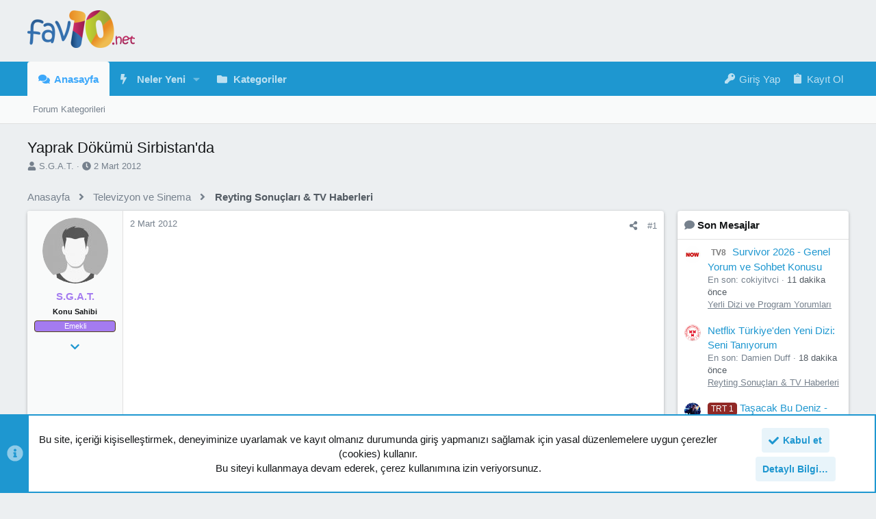

--- FILE ---
content_type: text/html; charset=utf-8
request_url: https://fav10.net/forum/threads/yaprak-d%C3%B6k%C3%BCm%C3%BC-sirbistanda.116122/
body_size: 29122
content:
<!DOCTYPE html>











	
	






















	



















	











	

































	



























	






	




































<html id="XF" lang="tr-TR" dir="LTR"
	  data-xf="2.3"
	  style="font-size: 62.5%;"
	  data-app="public"
	  data-template="thread_view"
	  data-container-key="node-498"
	  data-content-key="thread-116122"
	  data-logged-in="false"
	  data-cookie-prefix="xf_"
	  data-csrf="1769077517,3603ab2910c75ef4885b103095fa3bed"
	  class="has-no-js template-thread_view  uix_page--fixed uix_hasSectionLinks  uix_hasCrumbs uix_hasPageAction"
	   data-run-jobs="">
	<head>
	
		<link rel="amphtml" href="https://fav10.net/forum/threads/yaprak-d%C3%B6k%C3%BCm%C3%BC-sirbistanda.116122/?amp=1">
	

		<meta charset="utf-8" />
		<title>Yaprak Dökümü Sirbistan&#039;da | Fav10 | Favori Sosyal Platformunuz | FF - FavoriForumum</title>
		<link rel="manifest" href="/forum/webmanifest.php">
		
		<meta name="apple-mobile-web-app-title" content="Fav10.net">
		
			<link rel="apple-touch-icon" href="/forum/data/assets/logo/logo.og.jpg">
			
		
		<meta http-equiv="X-UA-Compatible" content="IE=Edge" />
		<meta name="viewport" content="width=device-width, initial-scale=1, viewport-fit=cover">
		
		
			
				<meta name="theme-color" content="#eceff1" />
				<meta name="msapplication-TileColor" content="#ECEFF1">
			
		
		
		
			<link rel="apple-touch-icon" href="/forum/data/assets/logo/logo.og.jpg">
		
		<meta name="apple-mobile-web-app-title" content="Fav10.net">

		
			
		<meta name="description" content="Dönemin En Çok Izlenen Dizilerinden Olan Yaprak Dökümü Sirbistanda Da Basarisini Sürdürerek (eski bolumleri)Yerli Dizileri Bile Arkada Burakti.Bu hafta..." />
		<meta property="og:description" content="Dönemin En Çok Izlenen Dizilerinden Olan Yaprak Dökümü Sirbistanda Da Basarisini Sürdürerek (eski bolumleri)Yerli Dizileri Bile Arkada Burakti.Bu hafta Finali Yayinlanan Basarili Dizinin Finalini Izlemesi Icin Dizinin Neclasi Fahriye Evcen ve Bennu Yildirimlar, Güler Ökten, Hasan Küçükçetin..." />
		<meta property="twitter:description" content="Dönemin En Çok Izlenen Dizilerinden Olan Yaprak Dökümü Sirbistanda Da Basarisini Sürdürerek (eski bolumleri)Yerli Dizileri Bile Arkada Burakti.Bu hafta Finali Yayinlanan Basarili Dizinin Finalini..." />
	
		
			<meta property="og:url" content="https://fav10.net/forum/threads/yaprak-d%C3%B6k%C3%BCm%C3%BC-sirbistanda.116122/" />
		
			<link rel="canonical" href="https://fav10.net/forum/threads/yaprak-d%C3%B6k%C3%BCm%C3%BC-sirbistanda.116122/" />
		

		
			
	
	
	<meta property="og:site_name" content="Fav10 | Favori Sosyal Platformunuz | FF - FavoriForumum" />


		
		
			
	
	
	<meta property="og:type" content="website" />


		
		
			
	
	
	
		<meta property="og:title" content="Yaprak Dökümü Sirbistan&#039;da" />
		<meta property="twitter:title" content="Yaprak Dökümü Sirbistan&#039;da" />
	


		
		
		
		
			
	
	
	
		<meta property="og:image" content="https://fav10.net/forum/data/assets/logo/logo.og.jpg" />
		<meta property="twitter:image" content="https://fav10.net/forum/data/assets/logo/logo.og.jpg" />
		<meta property="twitter:card" content="summary" />
	


		

		
	
	
	
	
	
		
	
	
	
	
	<link rel="stylesheet" href="/forum/css.php?css=public%3Anormalize.css%2Cpublic%3Afa.css%2Cpublic%3Anormalize.css%2Cpublic%3Afa.css%2Cpublic%3Acore.less%2Cpublic%3Aapp.less&amp;s=13&amp;l=1&amp;d=1758661687&amp;k=74d1abc876a96f275c2794b37f85ab7dd0a2301f" />
	
	

	
	
	

	<link rel="stylesheet" href="/forum/css.php?css=public%3Abb_code.less%2Cpublic%3Aeditor.less%2Cpublic%3Amessage.less%2Cpublic%3Anotices.less%2Cpublic%3Ashare_controls.less%2Cpublic%3Ath_uix_threadStarterPost.less%2Cpublic%3Auix.less%2Cpublic%3Auix_socialMedia.less%2Cpublic%3Aextra.less&amp;s=13&amp;l=1&amp;d=1758661687&amp;k=625f40458950d959201c6d80df15287e3b0df5ef" />

	
	
		<script src="/forum/js/xf/preamble.min.js?_v=e59d8af6"></script>
	
	
	<script src="/forum/js/vendor/vendor-compiled.js?_v=e59d8af6" defer></script>
	<script src="/forum/js/xf/core-compiled.js?_v=e59d8af6" defer></script>
	<script src="/forum/js/xf/action.min.js?_v=e59d8af6" defer></script>
<script src="/forum/js/xf/message.min.js?_v=e59d8af6" defer></script>
<script src="/forum/js/xf/captcha.min.js?_v=e59d8af6" defer></script>
<script src="/forum/js/xf/editor-compiled.js?_v=e59d8af6" defer></script>
<script src="/forum/js/themehouse/uix/ripple.min.js?_v=e59d8af6" defer></script>
<script src="/forum/js/themehouse/global/20210125.min.js?_v=e59d8af6" defer></script>
<script src="/forum/js/themehouse/uix/index.min.js?_v=e59d8af6" defer></script>
<script src="/forum/js/themehouse/uix/vendor/parallax/parallax.min.js?_v=e59d8af6" defer></script>
<script src="/forum/js/themehouse/uix/vendor/hover-intent/hoverintent.min.js?_v=e59d8af6" defer></script>
<script>
window.addEventListener('DOMContentLoaded', () =>
{

	// detect android device. Added to fix the dark pixel bug https://github.com/Audentio/xf2theme-issues/issues/1055

	var ua = navigator.userAgent.toLowerCase();
	var isAndroid = ua.indexOf("android") > -1; //&& ua.indexOf("mobile");

	if(isAndroid) {
	document.querySelector("html").classList.add("device--isAndroid");
	}	

})
</script>
<script>
window.addEventListener('DOMContentLoaded', () =>
{

			var threadSelector = document.querySelector('.structItem--thread') !== null;
			
			if (threadSelector) {
				document.querySelector('.structItem--thread').addEventListener('click', (e) => {
					var target = e.target;
					var skip = ['a', 'i', 'input', 'label'];
					if (target && skip.indexOf(target.tagName.toLowerCase()) === -1) {
						var href = this.querySelector('.structItem-title').getAttribute('uix-href');
						if (e.metaKey || e.cmdKey) {
							e.preventDefault();
							window.open(href, '_blank');
						} else {
							window.location = href;
						}
					}
				});
			}
	
})
</script>
<script>
window.addEventListener('DOMContentLoaded', () =>
{

		
			var sidebar = document.querySelector('.p-body-sidebar');
			var backdrop = document.querySelector('.p-body-sidebar [data-ocm-class="offCanvasMenu-backdrop"]');
		
			var hasSidebar = document.querySelector('.p-body-sidebar') !== null;
			var hasBackdrop = document.querySelector('.p-body-sidebar [data-ocm-class="offCanvasMenu-backdrop"]') !== null;
			var sidebarTrigger = document.querySelector('.uix_sidebarCanvasTrigger') !== null;
			var sidebarInner = document.querySelector('.uix_sidebarCanvasTrigger') !== null;
			
			if (sidebarTrigger) {
				document.querySelector('.uix_sidebarCanvasTrigger').addEventListener("click", (e) => {
					e.preventDefault();

					sidebar.style.display = "block";;
					window.setTimeout(function() {
						sidebar.classList.add('offCanvasMenu');
						sidebar.classList.add('offCanvasMenu--blocks');
						sidebar.classList.add('is-active');
						sidebar.classList.add('is-transitioning');
						document.querySelector('body').classList.add('sideNav--open');
					}, 50);
		
					if (hasSidebar) {
						window.setTimeout(function() {
							sidebar.classList.remove('is-transitioning');
						}, 250);
					}
		
					if (sidebarInner) {
						document.querySelector('.uix_sidebarInner').classList.add('offCanvasMenu-content');
						backdrop.classList.add('offCanvasMenu-backdrop');
						document.querySelector('body').classList.add('is-modalOpen');
					}
				})
			}
			if (hasBackdrop) {
				backdrop.addEventListener("click", (e) => {
					sidebar.classList.add('is-transitioning');
					sidebar.classList.remove('is-active');

					window.setTimeout(function() {
						sidebar.classList.remove('offCanvasMenu');
						sidebar.classList.remove('offCanvasMenu--blocks');
						sidebar.classList.remove('is-transitioning');
						document.querySelector('.uix_sidebarInner').classList.remove('offCanvasMenu-content');
						backdrop.classList.remove('offCanvasMenu-backdrop');
						document.querySelector('body').classList.remove('is-modalOpen');
						sidebar.style.display="";
					}, 250);
				});
			}
		
	
})
</script>
<script>
window.addEventListener('DOMContentLoaded', () =>
{

	/****** OFF CANVAS ******/

    var panels = {
        navigation: {
            position: 1,
        },
        account: {
            position: 2,
        },
        inbox: {
            position: 3,
        },
        alerts: {
            position: 4,
        },
    };

    var tabsContainer = document.querySelector(".sidePanel__tabs");

    var activeTab = "navigation";

    var activeTabPosition = panels[activeTab].position;

    function generateDirections() {
        var tabPanels = document.querySelectorAll(".sidePanel__tabPanel");
        tabPanels.forEach(function (tabPanel) {
            var tabPosition = tabPanel.getAttribute("data-content");
            var activeTabPosition = panels[activeTab].position;

            if (tabPosition != activeTab) {
                if (panels[tabPosition].position < activeTabPosition) {
                    tabPanel.classList.add("is-left");
                }

                if (panels[tabPosition].position > activeTabPosition) {
                    tabPanel.classList.add("is-right");
                }
            }
        });
    }

    generateDirections();

	if (tabsContainer) {
		var sidePanelTabs = tabsContainer.querySelectorAll(".sidePanel__tab");
	}
	
	if (sidePanelTabs && sidePanelTabs.length > 0) {
		sidePanelTabs.forEach(function (tab) {
			tab.addEventListener("click", function () {
				sidePanelTabs.forEach(function (tab) {
					tab.classList.remove("sidePanel__tab--active");
				});
				this.classList.add("sidePanel__tab--active");

				activeTab = this.getAttribute("data-attr");

				var tabPanels = document.querySelectorAll(".sidePanel__tabPanel");
				tabPanels.forEach(function (tabPanel) {
					tabPanel.classList.remove("is-active");
				});

				var activeTabPanel = document.querySelector(
					'.sidePanel__tabPanel[data-content="' + activeTab + '"]'
				);
				activeTabPanel.classList.add("is-active");

				var tabPanels = document.querySelectorAll(".sidePanel__tabPanel");
				tabPanels.forEach(function (tabPanel) {
					tabPanel.classList.remove("is-left", "is-right");
				});

				generateDirections();
			});
		});
	}
	
})
</script>
<script>
window.addEventListener('DOMContentLoaded', () =>
{


	/******** extra info post toggle ***********/
	
    XF.thThreadsUserExtraTrigger = {
        eventNameSpace: 'XFthThreadsUserExtraTrigger',

        init: function(e) {},

        click: function(e) {
            var target = e.target;
            var parent = target.closest('.message-user');
            var triggerContainer = target.parentElement.closest('.thThreads__userExtra--toggle');
            var container = triggerContainer.previousElementSibling;
            var child = container.querySelector('.message-userExtras');
            var eleHeight = child.offsetHeight;

            if (parent.classList.contains('userExtra--expand')) {
                container.style.height = eleHeight + 'px';
                parent.classList.toggle('userExtra--expand');
                setTimeout(function() {
                    container.style.height = '0';
                    setTimeout(function() {
                        container.style.height = '';
                    }, 200);
                }, 17);
            } else {
                container.style.height = eleHeight + 'px';
                setTimeout(function() {
                    parent.classList.toggle('userExtra--expand');
                    container.style.height = '';
                }, 200);
            }
        }
    };

    document.body.addEventListener('click', function(event) {
        var target = event.target;
        if (target.matches('.thThreads__userExtra--trigger')) {
            XF.thThreadsUserExtraTrigger.click(event);
        }
    });
	
	
})
</script>
<script>
window.addEventListener('DOMContentLoaded', () =>
{


	/******** Backstretch images ***********/

	if ( 0 ) {

	$("body").addClass('uix__hasBackstretch');

	$("body").backstretch([
		"styles/uix/images/bg/1.jpg", "styles/uix/images/bg/2.jpg", "styles/uix/images/bg/3.jpg"
	], {
	duration: 4000,
	fade: 500
	});

	$("body").css("zIndex","");
	}


})
</script>
<script>
window.addEventListener('DOMContentLoaded', () =>
{


	// sidenav canvas blur fix

    document.querySelectorAll('.p-body-sideNavTrigger .button').forEach(function (button) {
        button.addEventListener('click', function () {
            document.body.classList.add('sideNav--open');
        });
    });

    document.querySelectorAll("[data-ocm-class='offCanvasMenu-backdrop']").forEach(function (backdrop) {
        backdrop.addEventListener('click', function () {
            document.body.classList.remove('sideNav--open');
        });
    });

    document.addEventListener('editor:start', function (event) {
        if (typeof event !== 'undefined' && typeof event.target !== 'undefined') {
            var ele = event.target;
            if (event?.target) {
				var ele = event.target;
				if (!ele.classList==undefined) {
					if (ele.classList.contains('js-editor')) {
						var wrapper = ele.closest('.message-editorWrapper');
						if (wrapper) {
							setTimeout(function () {
								var innerEle = wrapper.querySelector('.fr-element');
								if (innerEle) {
									innerEle.addEventListener('focus', function (e) {
										document.documentElement.classList.add('uix_editor--focused');
									});
									innerEle.addEventListener('blur', function (e) {
										document.documentElement.classList.remove('uix_editor--focused');
									});
								}
							}, 0);
						}
					}
				}
			}
        }
    });

})
</script>
<script>
window.addEventListener('DOMContentLoaded', () =>
{

	// off canvas menu closer keyboard shortcut
    document.body.addEventListener('keyup', function (e) {
        switch (e.key) {
            case 'Escape':
                var offCanvasMenu = document.querySelector('.offCanvasMenu.is-active');
                if (offCanvasMenu) {
                    var backdrop = offCanvasMenu.querySelector('.offCanvasMenu-backdrop');
                    if (backdrop) {
                        backdrop.click();
                    }
                }
                return;
        }
    });
	
})
</script>
<script>
window.addEventListener('DOMContentLoaded', () =>
{

			var parallaxSelector = ".uix_welcomeSection"
			var parallaxImage = "/forum/styles/uix/images/bg/1.jpg"
			var parallaxPosition = "top"
			$(parallaxSelector).parallax({imageSrc: parallaxImage, positionY: parallaxPosition});
		
})
</script>
<script>
window.addEventListener('DOMContentLoaded', () =>
{

    let uixMegaHovered = false;
    const navEls = document.querySelectorAll('.uix-navEl--hasMegaMenu');
    const pNav = document.querySelector('.p-nav');
    let menu;

    function handleMouseOver() {
        if (uixMegaHovered) {
            menu = this.getAttribute('data-nav-id');
            pNav.classList.add('uix_showMegaMenu');

            document.querySelectorAll('.uix_megaMenu__content').forEach(function (content) {
                content.classList.remove('uix_megaMenu__content--active');
            });

            document
                .querySelector('.uix_megaMenu__content--' + menu)
                .classList.add('uix_megaMenu__content--active');
        }
    }

    function handleMouseEnter() {
        uixMegaHovered = true;
    }

    function handleMouseLeave() {
        pNav.classList.remove('uix_showMegaMenu');
        uixMegaHovered = false;
    }

    navEls.forEach(function (navEl) {
        navEl.addEventListener('mouseover', handleMouseOver);
    });

    pNav.addEventListener('mouseenter', handleMouseEnter);
    pNav.addEventListener('mouseleave', handleMouseLeave);
	
})
</script>
<script>
window.addEventListener('DOMContentLoaded', () =>
{

			setTimeout(function() {
				var doc = document.querySelector('html');
				editor = XF.getEditorInContainer(doc);
				if (!!editor && !!editor.ed) {
					editor.ed.events.on('focus', function() {
						var fabBar = document.querySelector('.uix_fabBar');
						if (fabBar) {
							fabBar.style.display = 'none';
						}
					});
					editor.ed.events.on('blur', function() {
						var fabBar = document.querySelector('.uix_fabBar');
						if (fabBar) {
							fabBar.style.display = '';
						}
					});
				}
			}, 100);
	
})
</script>
<script>
window.addEventListener('DOMContentLoaded', () =>
{

document.addEventListener('ajax:complete', function(e) {
		
	if (typeof e.detail == 'undefined') {
		return;
		}
    var xhr = e.detail[0];
    var status = e.detail[1];

    var data = xhr.responseJSON;
    if (!data) {
        return;
    }
    if (data.visitor) {
        var totalUnreadBadge = document.querySelector('.js-uix_badge--totalUnread');
        if (totalUnreadBadge) {
            totalUnreadBadge.dataset.badge = data.visitor.total_unread;
        }
    }
});
	
})
</script>
<script>
window.addEventListener('DOMContentLoaded', () =>
{

	$(".uix_sidebarInner .uix_sidebar--scroller").stick_in_parent({
		parent: '.p-body-main',
	});

	$(".p-body-sideNavInner .uix_sidebar--scroller").stick_in_parent({
		parent: '.p-body-main',
	});

	
		$(document).ready(function() {
			window.setTimeout(function() {
				themehouse.common[20210125].resizeFire()
			}, 100);
		})
	

})
</script>

	
	

	



<script src="/forum/js/themehouse/uix/defer.min.js?_v=e59d8af6" defer></script>


	
<script src="/forum/js/themehouse/uix/deferFab.min.js?_v=e59d8af6" defer></script>



	
<script src="/forum/js/themehouse/uix/deferWidthToggle.min.js?_v=e59d8af6" defer></script>





	



	



	
	
	
	

	
		
	

	

	



	

	

	

	
	
		
	
	
	


		
			<link rel="icon" type="image/png" href="https://fav10.net/forum/styles/uix/uix/minilogo.png" sizes="32x32" />
		
		
			<link rel="apple-touch-icon" href="https://fav10.net/forum/data/assets/logo/logo.og.jpg" />
		
		
	<script async src="https://www.googletagmanager.com/gtag/js?id=UA-27158715-1"></script>
	<script>
		window.dataLayer = window.dataLayer || [];
		function gtag(){dataLayer.push(arguments);}
		gtag('js', new Date());
		gtag('config', 'UA-27158715-1', {
			// 
			
			
		});
	</script>


		

		

	</head>

	<body data-template="thread_view">
		<style>
	.p-pageWrapper .p-navSticky {
		top: 0 !important;
	}

	

	
	

	
	
	
		
			
			
		
	

	

	

		
		
		.uix_mainTabBar {top: 50px !important;}
		.uix_stickyBodyElement:not(.offCanvasMenu) {
			top: 70px !important;
			min-height: calc(100vh - 70px) !important;
		}
		.uix_sidebarInner .uix_sidebar--scroller {margin-top: 70px;}
		.uix_sidebarInner {margin-top: -70px;}
		.p-body-sideNavInner .uix_sidebar--scroller {margin-top: 70px;}
		.p-body-sideNavInner {margin-top: -70px;}
		.uix_stickyCategoryStrips {top: 70px !important;}
		#XF .u-anchorTarget {
			height: 70px;
			margin-top: -70px;
		}
	
		

		
			@media (max-width: 900px) {
		
				.p-sectionLinks {display: none;}

				

				.uix_mainTabBar {top: 50px !important;}
				.uix_stickyBodyElement:not(.offCanvasMenu) {
					top: 70px !important;
					min-height: calc(100vh - 70px) !important;
				}
				.uix_sidebarInner .uix_sidebar--scroller {margin-top: 70px;}
				.uix_sidebarInner {margin-top: -70px;}
				.p-body-sideNavInner .uix_sidebar--scroller {margin-top: 70px;}
				.p-body-sideNavInner {margin-top: -70px;}
				.uix_stickyCategoryStrips {top: 70px !important;}
				#XF .u-anchorTarget {
					height: 70px;
					margin-top: -70px;
				}

				
		
			}
		
	

	.uix_sidebarNav .uix_sidebar--scroller {max-height: calc(100vh - 70px);}
	
	
</style>




		<div id="jumpToTop"></div>

		

		<div class="uix_pageWrapper--fixed">
			<div class="p-pageWrapper" id="top">

				
					
	
	



					

					

					
						
						
							<header class="p-header" id="header">
								<div class="p-header-inner">
									
						
							<div class="p-header-content">
								
									
										
	
	<div class="p-header-logo p-header-logo--image">
		<a class="uix_logo" href="https://fav10.net">
			
				

	

	
		
		

		
	

	

	<picture data-variations="{&quot;default&quot;:{&quot;1&quot;:&quot;\/forum\/data\/assets\/logo\/fav10.png&quot;,&quot;2&quot;:&quot;\/forum\/data\/assets\/logo\/fav10.png&quot;}}">
		
		
		

		

		<img src="/forum/data/assets/logo/fav10.png" srcset="/forum/data/assets/logo/fav10.png 2x" width="314" height="110" alt="Fav10 | Favori Sosyal Platformunuz | FF - FavoriForumum" />
	</picture>


				
		</a>
		
			<a class="uix_logoSmall" href="https://fav10.net">
				

	

	
		
		

		
	

	

	<picture data-variations="{&quot;default&quot;:{&quot;1&quot;:&quot;\/forum\/data\/assets\/logo\/logo.og.jpg&quot;,&quot;2&quot;:null}}">
		
		
		

		

		<img src="/forum/data/assets/logo/logo.og.jpg"  width="" height="" alt="Fav10 | Favori Sosyal Platformunuz | FF - FavoriForumum" />
	</picture>


			</a>
		
	</div>


									

									
								
							</div>
						
					
								</div>
							</header>
						
					
					

					
					
					

					
						<div class="p-navSticky p-navSticky--primary " data-top-offset-breakpoints="
						[
							{
								&quot;breakpoint&quot;: &quot;0&quot;,
								&quot;offset&quot;: &quot;0&quot;
							}
							
							
						]
					" data-xf-init="sticky-header">
							
						<nav class="p-nav">
							<div class="p-nav-inner">
								
									
									
										
										
									<button type="button" class="button button--plain p-nav-menuTrigger js-uix_badge--totalUnread badgeContainer" data-badge="0" data-xf-click="off-canvas" data-menu=".js-headerOffCanvasMenu" role="button" tabindex="0" aria-label="Menü"><span class="button-text">
										<i aria-hidden="true"></i>
									</span></button>
									
								

								
	
	<div class="p-header-logo p-header-logo--image">
		<a class="uix_logo" href="https://fav10.net">
			
				

	

	
		
		

		
	

	

	<picture data-variations="{&quot;default&quot;:{&quot;1&quot;:&quot;\/forum\/data\/assets\/logo\/fav10.png&quot;,&quot;2&quot;:&quot;\/forum\/data\/assets\/logo\/fav10.png&quot;}}">
		
		
		

		

		<img src="/forum/data/assets/logo/fav10.png" srcset="/forum/data/assets/logo/fav10.png 2x" width="314" height="110" alt="Fav10 | Favori Sosyal Platformunuz | FF - FavoriForumum" />
	</picture>


				
		</a>
		
			<a class="uix_logoSmall" href="https://fav10.net">
				

	

	
		
		

		
	

	

	<picture data-variations="{&quot;default&quot;:{&quot;1&quot;:&quot;\/forum\/data\/assets\/logo\/logo.og.jpg&quot;,&quot;2&quot;:null}}">
		
		
		

		

		<img src="/forum/data/assets/logo/logo.og.jpg"  width="" height="" alt="Fav10 | Favori Sosyal Platformunuz | FF - FavoriForumum" />
	</picture>


			</a>
		
	</div>



								
									
										<div class="p-nav-scroller hScroller" data-xf-init="h-scroller" data-auto-scroll=".p-navEl.is-selected">
											<div class="hScroller-scroll">
												<ul class="p-nav-list js-offCanvasNavSource">
													
														<li>
															
	<div class="p-navEl u-ripple is-selected" data-has-children="true">
		
			
				
	
	<a href="/forum/"
			class="p-navEl-link p-navEl-link--splitMenu "
			
			
			data-nav-id="forums"><span>Anasayfa</span></a>

				
					<a data-xf-key="1"
					   data-xf-click="menu"
					   data-menu-pos-ref="< .p-navEl"
					   class="p-navEl-splitTrigger"
					   role="button"
					   tabindex="0"
					   aria-label="Genişletilmiş olarak değiştir"
					   aria-expanded="false"
					   aria-haspopup="true">
					</a>
				
				
			
				
					<div class="menu menu--structural" data-menu="menu" aria-hidden="true">
						<div class="menu-content">
							
								
	
	
	<a href="/forum/forums/-/list"
			class="menu-linkRow u-ripple u-indentDepth0 js-offCanvasCopy "
			
			
			data-nav-id="forumList"><span>Forum Kategorileri</span></a>

	

							
						</div>
					</div>
				
			
			
			
		
			
	
</div>

														</li>
													
														<li>
															
	<div class="p-navEl u-ripple " data-has-children="true">
		
			
				
	
	<a href="/forum/whats-new/"
			class="p-navEl-link p-navEl-link--splitMenu "
			
			
			data-nav-id="whatsNew"><span>Neler Yeni</span></a>

				
					<a data-xf-key="2"
					   data-xf-click="menu"
					   data-menu-pos-ref="< .p-navEl"
					   class="p-navEl-splitTrigger"
					   role="button"
					   tabindex="0"
					   aria-label="Genişletilmiş olarak değiştir"
					   aria-expanded="false"
					   aria-haspopup="true">
					</a>
				
				
			
				
					<div class="menu menu--structural" data-menu="menu" aria-hidden="true">
						<div class="menu-content">
							
								
	
	
	<a href="/forum/featured/"
			class="menu-linkRow u-ripple u-indentDepth0 js-offCanvasCopy "
			
			
			data-nav-id="featured"><span>Featured content</span></a>

	

							
								
	
	
	<a href="/forum/whats-new/posts/"
			class="menu-linkRow u-ripple u-indentDepth0 js-offCanvasCopy "
			 rel="nofollow"
			
			data-nav-id="whatsNewPosts"><span>Yeni Mesajlar</span></a>

	

							
								
	
	
	<a href="/forum/whats-new/latest-activity"
			class="menu-linkRow u-ripple u-indentDepth0 js-offCanvasCopy "
			 rel="nofollow"
			
			data-nav-id="latestActivity"><span>Son Etkinlikler</span></a>

	

							
						</div>
					</div>
				
			
			
			
		
			
	
</div>

														</li>
													
														<li>
															
	<div class="p-navEl u-ripple " >
		
			
				
	
	<a href="/forum/forums/-/list"
			class="p-navEl-link  "
			
			data-xf-key="3"
			data-nav-id="kategoriler"><span>Kategoriler</span></a>

				
				
			
			
			
		
			
	
</div>

														</li>
													
												</ul>
											</div>
										</div>
									

									
								

								
	


								
									<div class="p-nav-opposite">
										
											
		
			
				
					<div class="p-navgroup p-account p-navgroup--guest">
						
							
								
	
		
		
	
		
			<a href="/forum/login/" class="p-navgroup-link p-navgroup-link--textual p-navgroup-link--logIn" data-xf-click="menu" tabindex="0" aria-expanded="false" aria-haspopup="true">
				<i></i>
				<span class="p-navgroup-linkText">Giriş Yap</span>
			</a>
			<div class="menu menu--structural menu--medium" data-menu="menu" aria-hidden="true" data-href="/forum/login/"></div>
		
	
	
		
			<a href="/forum/register/" class="p-navgroup-link u-ripple p-navgroup-link--textual p-navgroup-link--register" data-xf-click="overlay" data-follow-redirects="on">
				<i></i>
				<span class="p-navgroup-linkText">Kayıt Ol</span>
			</a>
		
	

	

							
						
					</div>
				
				
				
	

			
		
	
											
	
		
	
		
		
			<a aria-label="Toggle sidebar" href="javascript:;" class="uix_sidebarCanvasTrigger uix_sidebarTrigger__component p-navgroup-link" data-xf-init="tooltip" title="Sidebar">
				<i class="fa--xf fas fa-ellipsis-v  mdi mdi-dots-vertical"><svg xmlns="http://www.w3.org/2000/svg" role="img" aria-hidden="true" ><use href="/forum/data/local/icons/solid.svg?v=1767397505#ellipsis-v"></use></svg></i>
				<span class="uix_sidebarTrigger--phrase">Toggle sidebar</span>
			</a>
		
	

	

										
									</div>
								
							</div>
							
						</nav>
					
						</div>
						
		
			<div class="p-sectionLinks">
				<div class="pageContent">
					
						
							
								
								
								<div class="p-sectionLinks-inner hScroller" data-xf-init="h-scroller">
									<div class="hScroller-scroll">
										<ul class="p-sectionLinks-list">
											
												<li>
													
	<div class="p-navEl u-ripple " >
		
			
				
	
	<a href="/forum/forums/-/list"
			class="p-navEl-link  "
			
			data-xf-key="alt+1"
			data-nav-id="forumList"><span>Forum Kategorileri</span></a>

				
				
			
			
			
		
			
	
</div>

												</li>
											
										</ul>
									</div>
								</div>
							
							
								<div class="p-nav-opposite">
									
										
										
	
		
	
		
		
			<a aria-label="Toggle sidebar" href="javascript:;" class="uix_sidebarCanvasTrigger uix_sidebarTrigger__component p-navgroup-link" data-xf-init="tooltip" title="Sidebar">
				<i class="fa--xf fas fa-ellipsis-v  mdi mdi-dots-vertical"><svg xmlns="http://www.w3.org/2000/svg" role="img" aria-hidden="true" ><use href="/forum/data/local/icons/solid.svg?v=1767397505#ellipsis-v"></use></svg></i>
				<span class="uix_sidebarTrigger--phrase">Toggle sidebar</span>
			</a>
		
	

	

									
								</div>
							
						
					
				</div>
			</div>
			
	
						

					

					
	

					
	

					
	

					
	

					
				

				
				<div class="offCanvasMenu offCanvasMenu--nav js-headerOffCanvasMenu" data-menu="menu" aria-hidden="true" data-ocm-builder="navigation">
					<div class="offCanvasMenu-backdrop" data-menu-close="true"></div>
					<div class="offCanvasMenu-content">
						
						<div class="sidePanel sidePanel--nav sidePanel--visitor">
	<div class="sidePanel__tabPanels">
		
		<div data-content="navigation" class="is-active sidePanel__tabPanel js-navigationTabPanel">
			
							<div class="offCanvasMenu-header">
								Menü
								<a class="offCanvasMenu-closer" data-menu-close="true" role="button" tabindex="0" aria-label="Kapat"></a>
							</div>
							
							<div class="js-offCanvasNavTarget"></div>
							
							
						
		</div>
		
		
		
	</div>
</div>

						
						<div class="offCanvasMenu-installBanner js-installPromptContainer" style="display: none;" data-xf-init="install-prompt">
							<div class="offCanvasMenu-installBanner-header">Install the app</div>
							<button type="button" class="button js-installPromptButton"><span class="button-text">Yükle</span></button>
							<template class="js-installTemplateIOS">
								<div class="js-installTemplateContent">
									<div class="overlay-title">How to install the app on iOS</div>
									<div class="block-body">
										<div class="block-row">
											<p>
												Follow along with the video below to see how to install our site as a web app on your home screen.
											</p>
											<p style="text-align: center">
												<video src="/forum/styles/default/xenforo/add_to_home.mp4"
													width="280" height="480" autoplay loop muted playsinline></video>
											</p>
											<p>
												<small><strong>Not:</strong> This feature may not be available in some browsers.</small>
											</p>
										</div>
									</div>
								</div>
							</template>
						</div>
					</div>
				</div>

				
	
		
	
		
			<div class="p-body-header">
				<div class="pageContent">
					
						
							<div class="uix_headerInner">
								
									
										<div class="p-title ">
											
												
													<h1 class="p-title-value">Yaprak Dökümü Sirbistan&#039;da
	
    
    

</h1>
												
											
										</div>
									

									
										<div class="p-description">
	<ul class="listInline listInline--bullet">
		<li>
			<i class="fa--xf fas fa-user "><svg xmlns="http://www.w3.org/2000/svg" role="img" ><title>Konuyu başlatan</title><use href="/forum/data/local/icons/solid.svg?v=1767397505#user"></use></svg></i>
			<span class="u-srOnly">Konuyu başlatan</span>

			<a href="/forum/members/s-g-a-t.86242/" class="username  u-concealed" dir="auto" data-user-id="86242" data-xf-init="member-tooltip">S.G.A.T.</a>
		</li>
		<li>
			<i class="fa--xf fas fa-clock "><svg xmlns="http://www.w3.org/2000/svg" role="img" ><title>Başlangıç tarihi</title><use href="/forum/data/local/icons/solid.svg?v=1767397505#clock"></use></svg></i>
			<span class="u-srOnly">Başlangıç tarihi</span>

			<a href="/forum/threads/yaprak-d%C3%B6k%C3%BCm%C3%BC-sirbistanda.116122/" class="u-concealed"><time  class="u-dt" dir="auto" datetime="2012-03-02T21:04:05+0400" data-timestamp="1330707845" data-date="2 Mart 2012" data-time="21:04" data-short="Mar &#039;12" title="2 Mart 2012 21:04">2 Mart 2012</time></a>
		</li>
		
		
	</ul>
</div>
									
								
							</div>
						
						
					
				</div>
			</div>
		
	

	


				<div class="p-body">

					

					<div class="p-body-inner ">
						
						<!--XF:EXTRA_OUTPUT-->

						
	
		
	
		

		
	

	


						
	


						
	


						
	
		
	
	
	
		<div class="breadcrumb ">
			<div class="pageContent">
				
					
						
							<ul class="p-breadcrumbs "
								itemscope itemtype="https://schema.org/BreadcrumbList">
								
									
		

		
		
		

			
			
			
	<li itemprop="itemListElement" itemscope itemtype="https://schema.org/ListItem">
		<a href="/forum/" itemprop="item">
			
				<span itemprop="name">Anasayfa</span>
			
		</a>
		<meta itemprop="position" content="1" />
	</li>

		
		
			
			
	<li itemprop="itemListElement" itemscope itemtype="https://schema.org/ListItem">
		<a href="/forum/categories/televizyon-ve-sinema.129/" itemprop="item">
			
				<span itemprop="name">Televizyon ve Sinema</span>
			
		</a>
		<meta itemprop="position" content="2" />
	</li>

		
			
			
	<li itemprop="itemListElement" itemscope itemtype="https://schema.org/ListItem">
		<a href="/forum/forums/reyting-sonuclari-tv-haberleri/" itemprop="item">
			
				<span itemprop="name">Reyting Sonuçları &amp; TV Haberleri</span>
			
		</a>
		<meta itemprop="position" content="3" />
	</li>

		
	
								
							</ul>
						
					
				
			</div>
		</div>
	

	

	


						
	


						
	<noscript class="js-jsWarning"><div class="blockMessage blockMessage--important blockMessage--iconic u-noJsOnly">JavaScript devre dışı. Daha iyi bir deneyim için, önce lütfen tarayıcınızda JavaScript'i etkinleştirin.</div></noscript>

						
	<div class="blockMessage blockMessage--important blockMessage--iconic js-browserWarning" style="display: none">Çok eski bir web tarayıcısı kullanıyorsunuz. Bu veya diğer siteleri görüntülemekte sorunlar yaşayabilirsiniz..<br />Tarayıcınızı güncellemeli veya <a href="https://www.google.com/chrome/browser/" target="_blank">alternatif bir tarayıcı</a> kullanmalısınız.</div>



						<div uix_component="MainContainer" class="uix_contentWrapper">

							
	


							
							
	

							
	

							
	

							
	


							<div class="p-body-main p-body-main--withSidebar ">
								
								

								
	

								<div uix_component="MainContent" class="p-body-content">
									<!-- ABOVE MAIN CONTENT -->
									
	

									
	

									
	

									
	

									
	

									<div class="p-body-pageContent">
										
	

										
	

										
	

										
	

										
	

										














	
	
	
		
	
	
	


	
	
	
		
	
	
	


	
	
		
	
	
	


	
	



	






	









	

	
		
	





















<div class="block block--messages" data-xf-init="" data-type="post" data-href="/forum/inline-mod/" data-search-target="*">

	<span class="u-anchorTarget" id="posts"></span>

	
		
	

	

	<div class="block-outer"></div>

	

	
		
	<div class="block-outer js-threadStatusField"></div>

	

	<div class="block-container lbContainer"
		data-xf-init="lightbox select-to-quote"
		data-message-selector=".js-post"
		data-lb-id="thread-116122"
		data-lb-universal="1">

		<div class="block-body js-replyNewMessageContainer">
			
				

					

					
						

	
	


	

	

	

	
	<article class="message    message-threadStarterPost message--post  js-post js-inlineModContainer  "
			 data-author="S.G.A.T."
			 data-content="post-495506"
			 id="js-post-495506"
			>

			

		<span class="u-anchorTarget" id="post-495506"></span>

		
			<div class="message-inner">
				
					<div class="message-cell message-cell--user">
						

	<section  class="message-user ">
		
		
		
		<div class="message-avatar ">
			<div class="message-avatar-wrapper">
				
					<a href="/forum/members/s-g-a-t.86242/" class="avatar avatar--m" data-user-id="86242" data-xf-init="member-tooltip">
			<img src="/forum/data/avatars/m/86/86242.jpg?1748736545" srcset="/forum/data/avatars/l/86/86242.jpg?1748736545 2x" alt="S.G.A.T." class="avatar-u86242-m" width="96" height="96" loading="lazy" /> 
		</a>
				
				
			</div>
		</div>
		<div class="uix_messagePostBitWrapper">
			<div class="message-userDetails">
				<h4 class="message-name"><a href="/forum/members/s-g-a-t.86242/" class="username " dir="auto" data-user-id="86242" data-xf-init="member-tooltip"><span class="username--style15">S.G.A.T.</span></a></h4>
				
				
				
					
						<div class="userBanner message-userBanner uix_userBanner--op">
							<span class="userBanner-before"></span>
								<strong><b>Konu Sahibi</b></strong>
							<span class="userBanner-after"></span>
						</div>
					
				
				<div class="userBanner label label--emekli message-userBanner" itemprop="jobTitle"><span class="userBanner-before"></span><strong>Emekli</strong><span class="userBanner-after"></span></div>
				
			</div>
			
			
				
				
					
						<div class="thThreads__message-userExtras">
					
							<div class="message-userExtras">
								
									
										<dl class="pairs pairs--justified">
											
												<dt>Katılım</dt>
											
											<dd>12 Şubat 2012</dd>
										</dl>
									
									
										<dl class="pairs pairs--justified">
											
												<dt>Mesajlar</dt>
											
											<dd>24,590</dd>
										</dl>
									
									
									
										<dl class="pairs pairs--justified">
											
												<dt>Reaksiyon puanı</dt>
											
											<dd>10,205</dd>
										</dl>
									
									
										<dl class="pairs pairs--justified">
											
												<dt>Puanı</dt>
											
											<dd>1,060</dd>
										</dl>
									
									
									
									
									
										

	

										
									
								
							</div>
						
							</div>
							<div class="thThreads__userExtra--toggle">
								<a href="javascript:;" class="thThreads__userExtra--trigger"></a>
							</div>
						
				
			
		</div>
		<span class="message-userArrow"></span>
	</section>

					</div>
				

				
					<div class="message-cell message-cell--main">
						
							<div class="message-main uix_messageContent js-quickEditTarget">

								
									

          

	<header class="message-attribution message-attribution--split">
		<ul class="message-attribution-main listInline ">
			
			<li class="u-concealed">
				<a href="/forum/threads/yaprak-d%C3%B6k%C3%BCm%C3%BC-sirbistanda.116122/post-495506" rel="nofollow" >
					<time  class="u-dt" dir="auto" datetime="2012-03-02T21:04:05+0400" data-timestamp="1330707845" data-date="2 Mart 2012" data-time="21:04" data-short="Mar &#039;12" title="2 Mart 2012 21:04">2 Mart 2012</time>
				</a>
			</li>
			
			
		</ul>

		<ul class="message-attribution-opposite message-attribution-opposite--list ">
			
			<li>
				<a href="/forum/threads/yaprak-d%C3%B6k%C3%BCm%C3%BC-sirbistanda.116122/post-495506"
					class="message-attribution-gadget"
					data-xf-init="share-tooltip"
					data-href="/forum/posts/495506/share"
					aria-label="Paylaş"
					rel="nofollow">
					<i class="fa--xf fas fa-share-alt "><svg xmlns="http://www.w3.org/2000/svg" role="img" aria-hidden="true" ><use href="/forum/data/local/icons/solid.svg?v=1767397505#share-alt"></use></svg></i>
				</a>
			</li>
			
				<li class="u-hidden js-embedCopy">
					
	<a href="javascript:"
		data-xf-init="copy-to-clipboard"
		data-copy-text="&lt;div class=&quot;js-xf-embed&quot; data-url=&quot;https://fav10.net/forum&quot; data-content=&quot;post-495506&quot;&gt;&lt;/div&gt;&lt;script defer src=&quot;https://fav10.net/forum/js/xf/external_embed.js?_v=e59d8af6&quot;&gt;&lt;/script&gt;"
		data-success="Embed code HTML copied to clipboard."
		class="">
		<i class="fa--xf fas fa-code "><svg xmlns="http://www.w3.org/2000/svg" role="img" aria-hidden="true" ><use href="/forum/data/local/icons/solid.svg?v=1767397505#code"></use></svg></i>
	</a>

				</li>
			
			
			
				<li>
					<a href="/forum/threads/yaprak-d%C3%B6k%C3%BCm%C3%BC-sirbistanda.116122/post-495506" rel="nofollow">
						#1
					</a>
				</li>
			
		</ul>
	</header>

								

								<div class="message-content js-messageContent">
									

										
											
	
	



	
	

										

										
											
	
	
	<div class="message-userContent lbContainer js-lbContainer "
		 data-lb-id="post-495506"
		 data-lb-caption-desc="S.G.A.T. &middot; 2 Mart 2012 21:04">

		
			

	
		
	

		

		<article class="message-body js-selectToQuote">
			
				

	
	
	
	<script async src="//pagead2.googlesyndication.com/pagead/js/adsbygoogle.js"></script>
	<!-- Fav10-DışReklam2019 -->
	<ins class="adsbygoogle"
	     style="display:block"
	     data-ad-client="ca-pub-1231440382087110"
	     data-ad-slot="7990075395"
	     data-ad-format="auto"
	     data-full-width-responsive="true"></ins>
	<script>
	(adsbygoogle = window.adsbygoogle || []).push({});
	</script>
	
	


			
			
			<div >
				
					<div class="bbWrapper">Dönemin En Çok Izlenen Dizilerinden Olan Yaprak Dökümü Sirbistanda Da Basarisini Sürdürerek (eski bolumleri)Yerli Dizileri Bile Arkada Burakti.Bu hafta Finali Yayinlanan Basarili Dizinin Finalini Izlemesi Icin Dizinin Neclasi Fahriye Evcen ve Bennu Yildirimlar, Güler Ökten, Hasan Küçükçetin, Tolga Karel Konuk cagrildi.<br />
Fahriye Evcenin Buradan Vyanaya Gecmesi Bekleniyor.</div>
				
			</div>
			
			<div class="js-selectToQuoteEnd">&nbsp;</div>
			
				
			
		</article>

		
			

	
		
	

		

		
	</div>

										

										
											
    

	
		<div class="message-lastEdit">
			
				Moderatörün son düzenlenenleri: <time  class="u-dt" dir="auto" datetime="2012-03-02T21:19:41+0400" data-timestamp="1330708781" data-date="2 Mart 2012" data-time="21:19" data-short="Mar &#039;12" title="2 Mart 2012 21:19">2 Mart 2012</time>
			
		</div>
	

										

										
											
	

										

									
								</div>

								<div class="reactionsBar js-reactionsList ">
									
								</div>

								
									
    

	<footer class="message-footer">
        
        
		
			<div class="message-actionBar actionBar">
				
					
	
		<div class="actionBar-set actionBar-set--external">
			

				

				

				
					

					

					<a href="/forum/threads/yaprak-d%C3%B6k%C3%BCm%C3%BC-sirbistanda.116122/reply?quote=495506"
					   class="actionBar-action actionBar-action--reply"
					   title="Cevapla, bu mesajı alıntılıyor"
					   rel="nofollow"
					   data-xf-click="quote"
					   data-quote-href="/forum/posts/495506/quote">Cevapla</a>
				
			
		</div>
	

	

				
			</div>
		

		

		<div class="js-historyTarget message-historyTarget toggleTarget" data-href="trigger-href"></div>
	</footer>

								
							</div>

						
					</div>
				
			</div>
		
	</article>

	
	

					

					

				

					

					
						

	
	


	

	

	
	<article class="message   message--post  js-post js-inlineModContainer  "
			 data-author="Fks14"
			 data-content="post-495518"
			 id="js-post-495518"
			itemscope itemtype="https://schema.org/Comment" itemid="https://fav10.net/forum/posts/495518/">

			
				<meta itemprop="parentItem" itemscope itemid="https://fav10.net/forum/threads/yaprak-d%C3%B6k%C3%BCm%C3%BC-sirbistanda.116122/" />
			

		<span class="u-anchorTarget" id="post-495518"></span>

		
			<div class="message-inner">
				
					<div class="message-cell message-cell--user">
						

	<section itemprop="author" itemscope itemtype="https://schema.org/Person" itemid="https://fav10.net/forum/members/fks14.82942/" class="message-user ">
		
		
			<meta itemprop="url" content="https://fav10.net/forum/members/fks14.82942/" />
		
		
		<div class="message-avatar ">
			<div class="message-avatar-wrapper">
				
					<a href="/forum/members/fks14.82942/" class="avatar avatar--m" data-user-id="82942" data-xf-init="member-tooltip">
			<img src="/forum/data/avatars/m/82/82942.jpg?1603291482" srcset="/forum/data/avatars/l/82/82942.jpg?1603291482 2x" alt="Fks14" class="avatar-u82942-m" width="96" height="96" loading="lazy" itemprop="image" /> 
		</a>
				
				
			</div>
		</div>
		<div class="uix_messagePostBitWrapper">
			<div class="message-userDetails">
				<h4 class="message-name"><a href="/forum/members/fks14.82942/" class="username " dir="auto" data-user-id="82942" data-xf-init="member-tooltip"><span class="username--style64" itemprop="name">Fks14</span></a></h4>
				
				
				
				<div class="userBanner label label--super-emekli message-userBanner" itemprop="jobTitle"><span class="userBanner-before"></span><strong>Süper Emekli</strong><span class="userBanner-after"></span></div>
				
			</div>
			
			
				
				
					
						<div class="thThreads__message-userExtras">
					
							<div class="message-userExtras">
								
									
										<dl class="pairs pairs--justified">
											
												<dt>Katılım</dt>
											
											<dd>15 Şubat 2011</dd>
										</dl>
									
									
										<dl class="pairs pairs--justified">
											
												<dt>Mesajlar</dt>
											
											<dd>55,431</dd>
										</dl>
									
									
									
										<dl class="pairs pairs--justified">
											
												<dt>Reaksiyon puanı</dt>
											
											<dd>2,356</dd>
										</dl>
									
									
										<dl class="pairs pairs--justified">
											
												<dt>Puanı</dt>
											
											<dd>810</dd>
										</dl>
									
									
									
									
									
										

	

										
									
								
							</div>
						
							</div>
							<div class="thThreads__userExtra--toggle">
								<a href="javascript:;" class="thThreads__userExtra--trigger"></a>
							</div>
						
				
			
		</div>
		<span class="message-userArrow"></span>
	</section>

					</div>
				

				
					<div class="message-cell message-cell--main">
						
							<div class="message-main uix_messageContent js-quickEditTarget">

								
									

          

	<header class="message-attribution message-attribution--split">
		<ul class="message-attribution-main listInline ">
			
			<li class="u-concealed">
				<a href="/forum/threads/yaprak-d%C3%B6k%C3%BCm%C3%BC-sirbistanda.116122/post-495518" rel="nofollow" itemprop="url">
					<time  class="u-dt" dir="auto" datetime="2012-03-02T21:07:30+0400" data-timestamp="1330708050" data-date="2 Mart 2012" data-time="21:07" data-short="Mar &#039;12" title="2 Mart 2012 21:07" itemprop="datePublished">2 Mart 2012</time>
				</a>
			</li>
			
			
		</ul>

		<ul class="message-attribution-opposite message-attribution-opposite--list ">
			
			<li>
				<a href="/forum/threads/yaprak-d%C3%B6k%C3%BCm%C3%BC-sirbistanda.116122/post-495518"
					class="message-attribution-gadget"
					data-xf-init="share-tooltip"
					data-href="/forum/posts/495518/share"
					aria-label="Paylaş"
					rel="nofollow">
					<i class="fa--xf fas fa-share-alt "><svg xmlns="http://www.w3.org/2000/svg" role="img" aria-hidden="true" ><use href="/forum/data/local/icons/solid.svg?v=1767397505#share-alt"></use></svg></i>
				</a>
			</li>
			
				<li class="u-hidden js-embedCopy">
					
	<a href="javascript:"
		data-xf-init="copy-to-clipboard"
		data-copy-text="&lt;div class=&quot;js-xf-embed&quot; data-url=&quot;https://fav10.net/forum&quot; data-content=&quot;post-495518&quot;&gt;&lt;/div&gt;&lt;script defer src=&quot;https://fav10.net/forum/js/xf/external_embed.js?_v=e59d8af6&quot;&gt;&lt;/script&gt;"
		data-success="Embed code HTML copied to clipboard."
		class="">
		<i class="fa--xf fas fa-code "><svg xmlns="http://www.w3.org/2000/svg" role="img" aria-hidden="true" ><use href="/forum/data/local/icons/solid.svg?v=1767397505#code"></use></svg></i>
	</a>

				</li>
			
			
			
				<li>
					<a href="/forum/threads/yaprak-d%C3%B6k%C3%BCm%C3%BC-sirbistanda.116122/post-495518" rel="nofollow">
						#2
					</a>
				</li>
			
		</ul>
	</header>

								

								<div class="message-content js-messageContent">
									

										
											
	
	



	
	

										

										
											
	
	
	<div class="message-userContent lbContainer js-lbContainer "
		 data-lb-id="post-495518"
		 data-lb-caption-desc="Fks14 &middot; 2 Mart 2012 21:07">

		

		<article class="message-body js-selectToQuote">
			
				

	
	
	
	


			
			
			<div itemprop="text">
				
					<div class="bbWrapper">Sadece Fahriye Evcen degil. Bennu Yildirimlar, Güler Ökten, Hasan Küçükçetin, Tolga Karel&#039;de vardi.<br />
<br />
Yaprak Dökümü oyuncularin Sirbistan serüveni:<br />
<br />
<div class="bbMediaWrapper" data-media-site-id="youtube" data-media-key="M95VNKFxCYc">
	<div class="bbMediaWrapper-inner">
		<iframe src="https://www.youtube.com/embed/M95VNKFxCYc?wmode=opaque"
				loading="lazy"
				width="560" height="315"
				frameborder="0" allowfullscreen="true"></iframe>
	</div>
</div></div>
				
			</div>
			
			<div class="js-selectToQuoteEnd">&nbsp;</div>
			
				
			
		</article>

		

		
	</div>

										

										
											
    

	
		<div class="message-lastEdit">
			
				Moderatörün son düzenlenenleri: <time  class="u-dt" dir="auto" datetime="2013-09-07T02:08:41+0400" data-timestamp="1378505321" data-date="7 Eylül 2013" data-time="02:08" data-short="Eyl &#039;13" title="7 Eylül 2013 02:08" itemprop="dateModified">7 Eylül 2013</time>
			
		</div>
	

										

										
											
	

										

									
								</div>

								<div class="reactionsBar js-reactionsList ">
									
								</div>

								
									
    

	<footer class="message-footer">
        
			<div class="message-microdata" itemprop="interactionStatistic" itemtype="https://schema.org/InteractionCounter" itemscope>
				<meta itemprop="userInteractionCount" content="0" />
				<meta itemprop="interactionType" content="https://schema.org/LikeAction" />
			</div>
		
        
		
			<div class="message-actionBar actionBar">
				
					
	
		<div class="actionBar-set actionBar-set--external">
			

				

				

				
					

					

					<a href="/forum/threads/yaprak-d%C3%B6k%C3%BCm%C3%BC-sirbistanda.116122/reply?quote=495518"
					   class="actionBar-action actionBar-action--reply"
					   title="Cevapla, bu mesajı alıntılıyor"
					   rel="nofollow"
					   data-xf-click="quote"
					   data-quote-href="/forum/posts/495518/quote">Cevapla</a>
				
			
		</div>
	

	

				
			</div>
		

		

		<div class="js-historyTarget message-historyTarget toggleTarget" data-href="trigger-href"></div>
	</footer>

								
							</div>

						
					</div>
				
			</div>
		
	</article>

	
	

					

					

				

					

					
						

	
	


	

	

	
	<article class="message   message--post  js-post js-inlineModContainer  "
			 data-author="destere"
			 data-content="post-495522"
			 id="js-post-495522"
			itemscope itemtype="https://schema.org/Comment" itemid="https://fav10.net/forum/posts/495522/">

			
				<meta itemprop="parentItem" itemscope itemid="https://fav10.net/forum/threads/yaprak-d%C3%B6k%C3%BCm%C3%BC-sirbistanda.116122/" />
			

		<span class="u-anchorTarget" id="post-495522"></span>

		
			<div class="message-inner">
				
					<div class="message-cell message-cell--user">
						

	<section itemprop="author" itemscope itemtype="https://schema.org/Person" itemid="https://fav10.net/forum/members/destere.85887/" class="message-user ">
		
		
			<meta itemprop="url" content="https://fav10.net/forum/members/destere.85887/" />
		
		
		<div class="message-avatar ">
			<div class="message-avatar-wrapper">
				
					<a href="/forum/members/destere.85887/" class="avatar avatar--m" data-user-id="85887" data-xf-init="member-tooltip">
			<img src="/forum/data/avatars/m/85/85887.jpg?1494688073" srcset="/forum/data/avatars/l/85/85887.jpg?1494688073 2x" alt="destere" class="avatar-u85887-m" width="96" height="96" loading="lazy" itemprop="image" /> 
		</a>
				
				
			</div>
		</div>
		<div class="uix_messagePostBitWrapper">
			<div class="message-userDetails">
				<h4 class="message-name"><a href="/forum/members/destere.85887/" class="username " dir="auto" data-user-id="85887" data-xf-init="member-tooltip"><span class="username--style19" itemprop="name">destere</span></a></h4>
				
				
				
				<div class="userBanner userBanner userBanner--gray message-userBanner" itemprop="jobTitle"><span class="userBanner-before"></span><strong>Favori Üye</strong><span class="userBanner-after"></span></div>
				
			</div>
			
			
				
				
					
						<div class="thThreads__message-userExtras">
					
							<div class="message-userExtras">
								
									
										<dl class="pairs pairs--justified">
											
												<dt>Katılım</dt>
											
											<dd>15 Ocak 2012</dd>
										</dl>
									
									
										<dl class="pairs pairs--justified">
											
												<dt>Mesajlar</dt>
											
											<dd>67,513</dd>
										</dl>
									
									
									
										<dl class="pairs pairs--justified">
											
												<dt>Reaksiyon puanı</dt>
											
											<dd>41,332</dd>
										</dl>
									
									
										<dl class="pairs pairs--justified">
											
												<dt>Puanı</dt>
											
											<dd>1,060</dd>
										</dl>
									
									
									
									
									
										

	

										
									
								
							</div>
						
							</div>
							<div class="thThreads__userExtra--toggle">
								<a href="javascript:;" class="thThreads__userExtra--trigger"></a>
							</div>
						
				
			
		</div>
		<span class="message-userArrow"></span>
	</section>

					</div>
				

				
					<div class="message-cell message-cell--main">
						
							<div class="message-main uix_messageContent js-quickEditTarget">

								
									

          

	<header class="message-attribution message-attribution--split">
		<ul class="message-attribution-main listInline ">
			
			<li class="u-concealed">
				<a href="/forum/threads/yaprak-d%C3%B6k%C3%BCm%C3%BC-sirbistanda.116122/post-495522" rel="nofollow" itemprop="url">
					<time  class="u-dt" dir="auto" datetime="2012-03-02T21:09:33+0400" data-timestamp="1330708173" data-date="2 Mart 2012" data-time="21:09" data-short="Mar &#039;12" title="2 Mart 2012 21:09" itemprop="datePublished">2 Mart 2012</time>
				</a>
			</li>
			
			
		</ul>

		<ul class="message-attribution-opposite message-attribution-opposite--list ">
			
			<li>
				<a href="/forum/threads/yaprak-d%C3%B6k%C3%BCm%C3%BC-sirbistanda.116122/post-495522"
					class="message-attribution-gadget"
					data-xf-init="share-tooltip"
					data-href="/forum/posts/495522/share"
					aria-label="Paylaş"
					rel="nofollow">
					<i class="fa--xf fas fa-share-alt "><svg xmlns="http://www.w3.org/2000/svg" role="img" aria-hidden="true" ><use href="/forum/data/local/icons/solid.svg?v=1767397505#share-alt"></use></svg></i>
				</a>
			</li>
			
				<li class="u-hidden js-embedCopy">
					
	<a href="javascript:"
		data-xf-init="copy-to-clipboard"
		data-copy-text="&lt;div class=&quot;js-xf-embed&quot; data-url=&quot;https://fav10.net/forum&quot; data-content=&quot;post-495522&quot;&gt;&lt;/div&gt;&lt;script defer src=&quot;https://fav10.net/forum/js/xf/external_embed.js?_v=e59d8af6&quot;&gt;&lt;/script&gt;"
		data-success="Embed code HTML copied to clipboard."
		class="">
		<i class="fa--xf fas fa-code "><svg xmlns="http://www.w3.org/2000/svg" role="img" aria-hidden="true" ><use href="/forum/data/local/icons/solid.svg?v=1767397505#code"></use></svg></i>
	</a>

				</li>
			
			
			
				<li>
					<a href="/forum/threads/yaprak-d%C3%B6k%C3%BCm%C3%BC-sirbistanda.116122/post-495522" rel="nofollow">
						#3
					</a>
				</li>
			
		</ul>
	</header>

								

								<div class="message-content js-messageContent">
									

										
											
	
	



	
	

										

										
											
	
	
	<div class="message-userContent lbContainer js-lbContainer "
		 data-lb-id="post-495522"
		 data-lb-caption-desc="destere &middot; 2 Mart 2012 21:09">

		

		<article class="message-body js-selectToQuote">
			
				

	
	
	
	


			
			
			<div itemprop="text">
				
					<div class="bbWrapper">sırbistanda bizdeki gibi 5 yıllık dizinin hepsini almamıştır umarım.. arada bölüm seçseydiler keşke biz dayanıklı milletiz 5 yıl çektik bu filmi.. habere bakılırsa onlarda bizim kadar sabırlı bir millet..</div>
				
			</div>
			
			<div class="js-selectToQuoteEnd">&nbsp;</div>
			
				
			
		</article>

		

		
	</div>

										

										
											
    

	

										

										
											
	

										

									
								</div>

								<div class="reactionsBar js-reactionsList ">
									
								</div>

								
									
    

	<footer class="message-footer">
        
			<div class="message-microdata" itemprop="interactionStatistic" itemtype="https://schema.org/InteractionCounter" itemscope>
				<meta itemprop="userInteractionCount" content="0" />
				<meta itemprop="interactionType" content="https://schema.org/LikeAction" />
			</div>
		
        
		
			<div class="message-actionBar actionBar">
				
					
	
		<div class="actionBar-set actionBar-set--external">
			

				

				

				
					

					

					<a href="/forum/threads/yaprak-d%C3%B6k%C3%BCm%C3%BC-sirbistanda.116122/reply?quote=495522"
					   class="actionBar-action actionBar-action--reply"
					   title="Cevapla, bu mesajı alıntılıyor"
					   rel="nofollow"
					   data-xf-click="quote"
					   data-quote-href="/forum/posts/495522/quote">Cevapla</a>
				
			
		</div>
	

	

				
			</div>
		

		

		<div class="js-historyTarget message-historyTarget toggleTarget" data-href="trigger-href"></div>
	</footer>

								
							</div>

						
					</div>
				
			</div>
		
	</article>

	
	

					

					

				

					

					
						

	
	


	

	

	

	
	<article class="message    message-threadStarterPost message--post  js-post js-inlineModContainer  "
			 data-author="S.G.A.T."
			 data-content="post-495534"
			 id="js-post-495534"
			itemscope itemtype="https://schema.org/Comment" itemid="https://fav10.net/forum/posts/495534/">

			
				<meta itemprop="parentItem" itemscope itemid="https://fav10.net/forum/threads/yaprak-d%C3%B6k%C3%BCm%C3%BC-sirbistanda.116122/" />
			

		<span class="u-anchorTarget" id="post-495534"></span>

		
			<div class="message-inner">
				
					<div class="message-cell message-cell--user">
						

	<section itemprop="author" itemscope itemtype="https://schema.org/Person" itemid="https://fav10.net/forum/members/s-g-a-t.86242/" class="message-user ">
		
		
			<meta itemprop="url" content="https://fav10.net/forum/members/s-g-a-t.86242/" />
		
		
		<div class="message-avatar ">
			<div class="message-avatar-wrapper">
				
					<a href="/forum/members/s-g-a-t.86242/" class="avatar avatar--m" data-user-id="86242" data-xf-init="member-tooltip">
			<img src="/forum/data/avatars/m/86/86242.jpg?1748736545" srcset="/forum/data/avatars/l/86/86242.jpg?1748736545 2x" alt="S.G.A.T." class="avatar-u86242-m" width="96" height="96" loading="lazy" itemprop="image" /> 
		</a>
				
				
			</div>
		</div>
		<div class="uix_messagePostBitWrapper">
			<div class="message-userDetails">
				<h4 class="message-name"><a href="/forum/members/s-g-a-t.86242/" class="username " dir="auto" data-user-id="86242" data-xf-init="member-tooltip"><span class="username--style15" itemprop="name">S.G.A.T.</span></a></h4>
				
				
				
					
						<div class="userBanner message-userBanner uix_userBanner--op">
							<span class="userBanner-before"></span>
								<strong><b>Konu Sahibi</b></strong>
							<span class="userBanner-after"></span>
						</div>
					
				
				<div class="userBanner label label--emekli message-userBanner" itemprop="jobTitle"><span class="userBanner-before"></span><strong>Emekli</strong><span class="userBanner-after"></span></div>
				
			</div>
			
			
				
				
					
						<div class="thThreads__message-userExtras">
					
							<div class="message-userExtras">
								
									
										<dl class="pairs pairs--justified">
											
												<dt>Katılım</dt>
											
											<dd>12 Şubat 2012</dd>
										</dl>
									
									
										<dl class="pairs pairs--justified">
											
												<dt>Mesajlar</dt>
											
											<dd>24,590</dd>
										</dl>
									
									
									
										<dl class="pairs pairs--justified">
											
												<dt>Reaksiyon puanı</dt>
											
											<dd>10,205</dd>
										</dl>
									
									
										<dl class="pairs pairs--justified">
											
												<dt>Puanı</dt>
											
											<dd>1,060</dd>
										</dl>
									
									
									
									
									
										

	

										
									
								
							</div>
						
							</div>
							<div class="thThreads__userExtra--toggle">
								<a href="javascript:;" class="thThreads__userExtra--trigger"></a>
							</div>
						
				
			
		</div>
		<span class="message-userArrow"></span>
	</section>

					</div>
				

				
					<div class="message-cell message-cell--main">
						
							<div class="message-main uix_messageContent js-quickEditTarget">

								
									

          

	<header class="message-attribution message-attribution--split">
		<ul class="message-attribution-main listInline ">
			
			<li class="u-concealed">
				<a href="/forum/threads/yaprak-d%C3%B6k%C3%BCm%C3%BC-sirbistanda.116122/post-495534" rel="nofollow" itemprop="url">
					<time  class="u-dt" dir="auto" datetime="2012-03-02T21:14:26+0400" data-timestamp="1330708466" data-date="2 Mart 2012" data-time="21:14" data-short="Mar &#039;12" title="2 Mart 2012 21:14" itemprop="datePublished">2 Mart 2012</time>
				</a>
			</li>
			
			
		</ul>

		<ul class="message-attribution-opposite message-attribution-opposite--list ">
			
			<li>
				<a href="/forum/threads/yaprak-d%C3%B6k%C3%BCm%C3%BC-sirbistanda.116122/post-495534"
					class="message-attribution-gadget"
					data-xf-init="share-tooltip"
					data-href="/forum/posts/495534/share"
					aria-label="Paylaş"
					rel="nofollow">
					<i class="fa--xf fas fa-share-alt "><svg xmlns="http://www.w3.org/2000/svg" role="img" aria-hidden="true" ><use href="/forum/data/local/icons/solid.svg?v=1767397505#share-alt"></use></svg></i>
				</a>
			</li>
			
				<li class="u-hidden js-embedCopy">
					
	<a href="javascript:"
		data-xf-init="copy-to-clipboard"
		data-copy-text="&lt;div class=&quot;js-xf-embed&quot; data-url=&quot;https://fav10.net/forum&quot; data-content=&quot;post-495534&quot;&gt;&lt;/div&gt;&lt;script defer src=&quot;https://fav10.net/forum/js/xf/external_embed.js?_v=e59d8af6&quot;&gt;&lt;/script&gt;"
		data-success="Embed code HTML copied to clipboard."
		class="">
		<i class="fa--xf fas fa-code "><svg xmlns="http://www.w3.org/2000/svg" role="img" aria-hidden="true" ><use href="/forum/data/local/icons/solid.svg?v=1767397505#code"></use></svg></i>
	</a>

				</li>
			
			
			
				<li>
					<a href="/forum/threads/yaprak-d%C3%B6k%C3%BCm%C3%BC-sirbistanda.116122/post-495534" rel="nofollow">
						#4
					</a>
				</li>
			
		</ul>
	</header>

								

								<div class="message-content js-messageContent">
									

										
											
	
	



	
	

										

										
											
	
	
	<div class="message-userContent lbContainer js-lbContainer "
		 data-lb-id="post-495534"
		 data-lb-caption-desc="S.G.A.T. &middot; 2 Mart 2012 21:14">

		

		<article class="message-body js-selectToQuote">
			
				

	
	
	
	


			
			
			<div itemprop="text">
				
					<div class="bbWrapper"><blockquote data-attributes="" data-quote="Fks14" data-source="post: 495518"
	class="bbCodeBlock bbCodeBlock--expandable bbCodeBlock--quote js-expandWatch">
	
		<div class="bbCodeBlock-title">
			
				<a href="/forum/goto/post?id=495518"
					class="bbCodeBlock-sourceJump"
					rel="nofollow"
					data-xf-click="attribution"
					data-content-selector="#post-495518">Fks14' Alıntı:</a>
			
		</div>
	
	<div class="bbCodeBlock-content">
		
		<div class="bbCodeBlock-expandContent js-expandContent ">
			Sadece Fahriye Evcen degil. Bennu Yildirimlar, Güler Ökten, Hasan Küçükçetin, Tolga Karel&#039;de vardi.<br />
<br />
Yaprak Dökümü oyuncularin Sirbistan serüveni:<br />
<br />
<div class="bbMediaWrapper" data-media-site-id="youtube" data-media-key="M95VNKFxCYc">
	<div class="bbMediaWrapper-inner">
		<iframe src="https://www.youtube.com/embed/M95VNKFxCYc?wmode=opaque"
				loading="lazy"
				width="560" height="315"
				frameborder="0" allowfullscreen="true"></iframe>
	</div>
</div>
		</div>
		<div class="bbCodeBlock-expandLink js-expandLink"><a role="button" tabindex="0">Genişletmek için tıkla ...</a></div>
	</div>
</blockquote>O dedigin isimleri de konuya ekleyebilirmisin?cok makbule gecerdi.</div>
				
			</div>
			
			<div class="js-selectToQuoteEnd">&nbsp;</div>
			
				
			
		</article>

		

		
	</div>

										

										
											
    

	
		<div class="message-lastEdit">
			
				Moderatörün son düzenlenenleri: <time  class="u-dt" dir="auto" datetime="2013-09-07T02:08:41+0400" data-timestamp="1378505321" data-date="7 Eylül 2013" data-time="02:08" data-short="Eyl &#039;13" title="7 Eylül 2013 02:08" itemprop="dateModified">7 Eylül 2013</time>
			
		</div>
	

										

										
											
	

										

									
								</div>

								<div class="reactionsBar js-reactionsList ">
									
								</div>

								
									
    

	<footer class="message-footer">
        
			<div class="message-microdata" itemprop="interactionStatistic" itemtype="https://schema.org/InteractionCounter" itemscope>
				<meta itemprop="userInteractionCount" content="0" />
				<meta itemprop="interactionType" content="https://schema.org/LikeAction" />
			</div>
		
        
		
			<div class="message-actionBar actionBar">
				
					
	
		<div class="actionBar-set actionBar-set--external">
			

				

				

				
					

					

					<a href="/forum/threads/yaprak-d%C3%B6k%C3%BCm%C3%BC-sirbistanda.116122/reply?quote=495534"
					   class="actionBar-action actionBar-action--reply"
					   title="Cevapla, bu mesajı alıntılıyor"
					   rel="nofollow"
					   data-xf-click="quote"
					   data-quote-href="/forum/posts/495534/quote">Cevapla</a>
				
			
		</div>
	

	

				
			</div>
		

		

		<div class="js-historyTarget message-historyTarget toggleTarget" data-href="trigger-href"></div>
	</footer>

								
							</div>

						
					</div>
				
			</div>
		
	</article>

	
	

					

					

				

					

					
						

	
	


	

	

	
	<article class="message   message--post  js-post js-inlineModContainer  "
			 data-author="Fks14"
			 data-content="post-495550"
			 id="js-post-495550"
			itemscope itemtype="https://schema.org/Comment" itemid="https://fav10.net/forum/posts/495550/">

			
				<meta itemprop="parentItem" itemscope itemid="https://fav10.net/forum/threads/yaprak-d%C3%B6k%C3%BCm%C3%BC-sirbistanda.116122/" />
			

		<span class="u-anchorTarget" id="post-495550"></span>

		
			<div class="message-inner">
				
					<div class="message-cell message-cell--user">
						

	<section itemprop="author" itemscope itemtype="https://schema.org/Person" itemid="https://fav10.net/forum/members/fks14.82942/" class="message-user ">
		
		
			<meta itemprop="url" content="https://fav10.net/forum/members/fks14.82942/" />
		
		
		<div class="message-avatar ">
			<div class="message-avatar-wrapper">
				
					<a href="/forum/members/fks14.82942/" class="avatar avatar--m" data-user-id="82942" data-xf-init="member-tooltip">
			<img src="/forum/data/avatars/m/82/82942.jpg?1603291482" srcset="/forum/data/avatars/l/82/82942.jpg?1603291482 2x" alt="Fks14" class="avatar-u82942-m" width="96" height="96" loading="lazy" itemprop="image" /> 
		</a>
				
				
			</div>
		</div>
		<div class="uix_messagePostBitWrapper">
			<div class="message-userDetails">
				<h4 class="message-name"><a href="/forum/members/fks14.82942/" class="username " dir="auto" data-user-id="82942" data-xf-init="member-tooltip"><span class="username--style64" itemprop="name">Fks14</span></a></h4>
				
				
				
				<div class="userBanner label label--super-emekli message-userBanner" itemprop="jobTitle"><span class="userBanner-before"></span><strong>Süper Emekli</strong><span class="userBanner-after"></span></div>
				
			</div>
			
			
				
				
					
						<div class="thThreads__message-userExtras">
					
							<div class="message-userExtras">
								
									
										<dl class="pairs pairs--justified">
											
												<dt>Katılım</dt>
											
											<dd>15 Şubat 2011</dd>
										</dl>
									
									
										<dl class="pairs pairs--justified">
											
												<dt>Mesajlar</dt>
											
											<dd>55,431</dd>
										</dl>
									
									
									
										<dl class="pairs pairs--justified">
											
												<dt>Reaksiyon puanı</dt>
											
											<dd>2,356</dd>
										</dl>
									
									
										<dl class="pairs pairs--justified">
											
												<dt>Puanı</dt>
											
											<dd>810</dd>
										</dl>
									
									
									
									
									
										

	

										
									
								
							</div>
						
							</div>
							<div class="thThreads__userExtra--toggle">
								<a href="javascript:;" class="thThreads__userExtra--trigger"></a>
							</div>
						
				
			
		</div>
		<span class="message-userArrow"></span>
	</section>

					</div>
				

				
					<div class="message-cell message-cell--main">
						
							<div class="message-main uix_messageContent js-quickEditTarget">

								
									

          

	<header class="message-attribution message-attribution--split">
		<ul class="message-attribution-main listInline ">
			
			<li class="u-concealed">
				<a href="/forum/threads/yaprak-d%C3%B6k%C3%BCm%C3%BC-sirbistanda.116122/post-495550" rel="nofollow" itemprop="url">
					<time  class="u-dt" dir="auto" datetime="2012-03-02T21:19:57+0400" data-timestamp="1330708797" data-date="2 Mart 2012" data-time="21:19" data-short="Mar &#039;12" title="2 Mart 2012 21:19" itemprop="datePublished">2 Mart 2012</time>
				</a>
			</li>
			
			
		</ul>

		<ul class="message-attribution-opposite message-attribution-opposite--list ">
			
			<li>
				<a href="/forum/threads/yaprak-d%C3%B6k%C3%BCm%C3%BC-sirbistanda.116122/post-495550"
					class="message-attribution-gadget"
					data-xf-init="share-tooltip"
					data-href="/forum/posts/495550/share"
					aria-label="Paylaş"
					rel="nofollow">
					<i class="fa--xf fas fa-share-alt "><svg xmlns="http://www.w3.org/2000/svg" role="img" aria-hidden="true" ><use href="/forum/data/local/icons/solid.svg?v=1767397505#share-alt"></use></svg></i>
				</a>
			</li>
			
				<li class="u-hidden js-embedCopy">
					
	<a href="javascript:"
		data-xf-init="copy-to-clipboard"
		data-copy-text="&lt;div class=&quot;js-xf-embed&quot; data-url=&quot;https://fav10.net/forum&quot; data-content=&quot;post-495550&quot;&gt;&lt;/div&gt;&lt;script defer src=&quot;https://fav10.net/forum/js/xf/external_embed.js?_v=e59d8af6&quot;&gt;&lt;/script&gt;"
		data-success="Embed code HTML copied to clipboard."
		class="">
		<i class="fa--xf fas fa-code "><svg xmlns="http://www.w3.org/2000/svg" role="img" aria-hidden="true" ><use href="/forum/data/local/icons/solid.svg?v=1767397505#code"></use></svg></i>
	</a>

				</li>
			
			
			
				<li>
					<a href="/forum/threads/yaprak-d%C3%B6k%C3%BCm%C3%BC-sirbistanda.116122/post-495550" rel="nofollow">
						#5
					</a>
				</li>
			
		</ul>
	</header>

								

								<div class="message-content js-messageContent">
									

										
											
	
	



	
	

										

										
											
	
	
	<div class="message-userContent lbContainer js-lbContainer "
		 data-lb-id="post-495550"
		 data-lb-caption-desc="Fks14 &middot; 2 Mart 2012 21:19">

		

		<article class="message-body js-selectToQuote">
			
				

	
	
	
	


			
			
			<div itemprop="text">
				
					<div class="bbWrapper"><blockquote data-attributes="" data-quote="S.G.A.T." data-source="post: 495534"
	class="bbCodeBlock bbCodeBlock--expandable bbCodeBlock--quote js-expandWatch">
	
		<div class="bbCodeBlock-title">
			
				<a href="/forum/goto/post?id=495534"
					class="bbCodeBlock-sourceJump"
					rel="nofollow"
					data-xf-click="attribution"
					data-content-selector="#post-495534">S.G.A.T.' Alıntı:</a>
			
		</div>
	
	<div class="bbCodeBlock-content">
		
		<div class="bbCodeBlock-expandContent js-expandContent ">
			O dedigin isimleri de konuya ekleyebilirmisin?cok makbule gecerdi.
		</div>
		<div class="bbCodeBlock-expandLink js-expandLink"><a role="button" tabindex="0">Genişletmek için tıkla ...</a></div>
	</div>
</blockquote><br />
Ekledim.</div>
				
			</div>
			
			<div class="js-selectToQuoteEnd">&nbsp;</div>
			
				
			
		</article>

		

		
	</div>

										

										
											
    

	

										

										
											
	

										

									
								</div>

								<div class="reactionsBar js-reactionsList ">
									
								</div>

								
									
    

	<footer class="message-footer">
        
			<div class="message-microdata" itemprop="interactionStatistic" itemtype="https://schema.org/InteractionCounter" itemscope>
				<meta itemprop="userInteractionCount" content="0" />
				<meta itemprop="interactionType" content="https://schema.org/LikeAction" />
			</div>
		
        
		
			<div class="message-actionBar actionBar">
				
					
	
		<div class="actionBar-set actionBar-set--external">
			

				

				

				
					

					

					<a href="/forum/threads/yaprak-d%C3%B6k%C3%BCm%C3%BC-sirbistanda.116122/reply?quote=495550"
					   class="actionBar-action actionBar-action--reply"
					   title="Cevapla, bu mesajı alıntılıyor"
					   rel="nofollow"
					   data-xf-click="quote"
					   data-quote-href="/forum/posts/495550/quote">Cevapla</a>
				
			
		</div>
	

	

				
			</div>
		

		

		<div class="js-historyTarget message-historyTarget toggleTarget" data-href="trigger-href"></div>
	</footer>

								
							</div>

						
					</div>
				
			</div>
		
	</article>

	
	

					

					

				
			
		</div>
	</div>

	

	
	

</div>




	
    







	
			<form action="/forum/threads/yaprak-d%C3%B6k%C3%BCm%C3%BC-sirbistanda.116122/add-reply" method="post" class="block js-quickReply"
				 data-xf-init="attachment-manager quick-reply ajax-submit draft" data-draft-url="/forum/threads/yaprak-d%C3%B6k%C3%BCm%C3%BC-sirbistanda.116122/draft" data-draft-autosave="30" data-captcha-context="xf_guest_thread_quick_reply" data-message-container="div[data-type=&#039;post&#039;] .js-replyNewMessageContainer"
			>
				<input type="hidden" name="_xfToken" value="1769077517,3603ab2910c75ef4885b103095fa3bed" />
				

		

		<div class="block-container">
			<div class="block-body">
				

	
	

	<div class="message message--quickReply block-topRadiusContent block-bottomRadiusContent">
		<div class="message-inner">
			<div class="message-cell message-cell--user">
				<div class="message-user ">
					<div class="message-avatar">
						<div class="message-avatar-wrapper">
							
							
								<span class="avatar avatar--m avatar--default avatar--default--text" data-user-id="0">
			<span class="avatar-u0-m"></span> 
		</span>
							
						</div>
					</div>
					<span class="message-userArrow"></span>
				</div>
			</div>
			<div class="message-cell message-cell--main">
				<div class="message-editorWrapper">
					

					
						
						
	
	

	
		
	
	

	<script class="js-editorToolbars" type="application/json">{"toolbarButtons":{"moreText":{"buttons":["clearFormatting","bold","textColor","fontSize","fontFamily","italic","strikeThrough","underline","xfInlineCode","xfList","align","paragraphFormat"],"buttonsVisible":"3","align":"left"},"moreParagraph":{"buttons":[],"buttonsVisible":"0","align":"left"},"moreRich":{"buttons":["insertLink","xfInsertGif","insertImage","xfSmilie","xfMedia","xfSpoiler","xfQuote","insertTable","insertHR","insertVideo","xfInlineSpoiler","xfCode"],"buttonsVisible":"6","align":"left"},"moreMisc":{"buttons":["undo","redo","xfBbCode","xfDraft"],"buttonsVisible":"4","align":"right"}},"toolbarButtonsMD":{"moreText":{"buttons":["bold","textColor","fontSize","italic","xfList","fontFamily","align","strikeThrough","underline","xfInlineCode","paragraphFormat"],"buttonsVisible":"2","align":"left"},"moreParagraph":{"buttons":[],"buttonsVisible":"3","align":"left"},"moreRich":{"buttons":["insertLink","insertImage","xfInsertGif","xfSmilie","xfSpoiler","insertVideo","xfMedia","xfQuote","insertTable","insertHR","xfCode","xfInlineSpoiler"],"buttonsVisible":"5","align":"left"},"moreMisc":{"buttons":["undo","redo","clearFormatting","xfBbCode","xfDraft"],"buttonsVisible":"1","align":"right"}},"toolbarButtonsSM":{"moreText":{"buttons":["bold","textColor","italic","xfList","fontSize","align","fontFamily","strikeThrough","underline","xfInlineCode"],"buttonsVisible":"2","align":"left"},"moreParagraph":{"buttons":["paragraphFormat"],"buttonsVisible":"1","align":"left"},"moreRich":{"buttons":["insertLink","insertImage","xfInsertGif","xfSmilie","xfQuote","insertVideo","xfMedia","insertTable","insertHR","xfSpoiler","xfInlineSpoiler","xfCode"],"buttonsVisible":"4","align":"left"},"moreMisc":{"buttons":["undo","redo","xfBbCode","clearFormatting","xfDraft"],"buttonsVisible":"1","align":"right"}},"toolbarButtonsXS":{"moreText":{"buttons":["bold","italic","fontSize","textColor","fontFamily","xfList","align","paragraphFormat","strikeThrough","underline","xfInlineCode"],"buttonsVisible":"1","align":"left"},"moreParagraph":{"buttons":[],"buttonsVisible":"0","align":"left"},"moreRich":{"buttons":["insertLink","insertImage","xfSmilie","xfInsertGif","xfQuote","insertVideo","xfMedia","insertTable","insertHR","xfSpoiler","xfCode","xfInlineSpoiler"],"buttonsVisible":"3","align":"left"},"moreMisc":{"buttons":["undo","redo","xfBbCode","clearFormatting","xfDraft"],"buttonsVisible":"1","align":"right"}}}</script>
	<script class="js-editorToolbarSizes" type="application/json">{"SM":420,"MD":575,"LG":900}</script>
	<script class="js-editorDropdowns" type="application/json">{"xfList":{"cmd":"xfList","icon":"fa-list","buttons":["formatOL","formatUL","indent","outdent"],"title":"List"}}</script>
	<script class="js-editorLanguage" type="application/json">
		{
			"Align Center": "Ortala",
			"Align Left": "Sola hizala",
			"Align Right": "Sağa hizala",
			"Align Justify": "Justify text",
			"Align": "Hizalama",
			"Alignment": "Hizalama",
			"Back": "Geri",
			"Bold": "Bold",
			"By URL": "By URL",
			"Clear Formatting": "Biçimlendirmeyi kaldır",
			"Code": "Kod",
			"Text Color": "Metin rengi",
			"Decrease Indent": "Outdent",
			"Delete Draft": "Taslağı sil",
			"Drafts": "Taslaklar",
			"Drop image": "Drop image",
			"Drop video": "Drop video",
			"Edit Link": "Link düzenle",
			"Font Family": "Font ailesi",
			"Font Size": "Font boyutu",
			"Normal": "Normal",
			"Heading 1": "Heading 1",
			"Heading 2": "Heading 2",
			"Heading 3": "Heading 3",
			"Increase Indent": "Girinti",
			"Inline Code": "Satır içi kod",
			"Insert GIF": "GIF Ekle",
			"Insert Horizontal Line": "Insert horizontal line",
			"Inline Spoiler": "Inline spoiler",
			"Insert Image": "Resim ekle",
			"Insert Link": "Link ekle",
			"Insert": "Ekle",
			"Italic": "Yatık",
			"List": "List",
			"Loading image": "Loading image",
			"Media": "Medya",
			"More Text": "Daha fazla seçenek…",
			"More Paragraph": "Daha fazla seçenek…",
			"More Rich": "Daha fazla seçenek…",
			"More Misc": "Daha fazla seçenek…",
			"Open Link": "Linki aç",
			"or click": "Or click here",
			"Ordered List": "İstenilen liste",
			"Paragraph Format": "Paragraph format",
			"Preview": "Ön izleme yap",
			"Quote": "Alıntı",
			"Redo": "ileri al",
			"Remove": "Kaldır",
			"Replace": "Değiştir",
			"Save Draft": "Taslağı kaydet",
			"Smilies": "İfadeler",
			"Something went wrong. Please try again.": "Bir şeyler yanlış gitti. Lütfen tekrar deneyin veya yönetici ile iletişime geçin.",
			"Spoiler": "SPOILER",
			"Strikethrough": "Üzeri çizik",
			"Text": "Metin",
			"Toggle BB Code": "BB kodunu değiştir",
			"Underline": "Altını çiz",
			"Undo": "Geri al",
			"Unlink": "Link kaldır",
			"Unordered List": "Sırasız liste",
			"Update": "Aktive et",
			"Upload Image": "Upload image",
			"Uploading": "Uploading",
			"URL": "URL",
			"Insert Table": "Insert table",
			"Table Header": "Table header",
			"Remove Table": "Remove table",
			"Row": "Row",
			"Column": "Column",
			"Insert row above": "Insert row above",
			"Insert row below": "Insert row below",
			"Delete row": "Delete row",
			"Insert column before": "Insert column before",
			"Insert column after": "Insert column after",
			"Delete column": "Delete column",
			"Ctrl": "Ctrl",
			"Shift": "Shift",
			"Alt": "Alt",
			"Insert Video": "Insert video",
			"Upload Video": "Upload video",
			"Width": "Genişlik",
			"Height": "Yükseklik",
			"Change Size": "Change size",
			"None": "Yok",
			"Alternative Text": "Alt text",
			"__lang end__": ""
		}
	</script>

	<script class="js-editorCustom" type="application/json">
		[]
	</script>

	<script class="js-xfEditorMenu" type="text/template">
		<div class="menu" data-menu="menu" aria-hidden="true"
			data-href="{{href}}"
			data-load-target=".js-xfEditorMenuBody">
			<div class="menu-content">
				<div class="js-xfEditorMenuBody">
					<div class="menu-row">Yükleniyor…</div>
				</div>
			</div>
		</div>
	</script>

	<textarea name="message_html"
		class="input js-editor u-jsOnly"
		data-xf-init="editor"
		data-original-name="message"
		data-buttons-remove=""
		style="visibility: hidden; height: 137px; "
		aria-label="Zengin metin kutusu"
		 data-min-height="100" placeholder="Bu alana bir cevap yazın..." data-deferred="off" data-xf-key="r" data-preview-url="/forum/threads/yaprak-d%C3%B6k%C3%BCm%C3%BC-sirbistanda.116122/reply-preview"></textarea>

	

	<input type="hidden" value="" data-bb-code="message" />

	<noscript>
		<textarea name="message" class="input" aria-label="Zengin metin kutusu"></textarea>
	</noscript>






	
	
		<div class="js-captchaContainer" data-row-type="fullWidth noGutter"></div>
		<noscript><input type="hidden" name="no_captcha" value="1" /></noscript>
	

	

	<div class="formButtonGroup ">
		<div class="formButtonGroup-primary">
			<button type="submit" class="button button--icon button--icon--reply button--primary"><i class="fa--xf fas fa-reply "><svg xmlns="http://www.w3.org/2000/svg" role="img" aria-hidden="true" ><use href="/forum/data/local/icons/solid.svg?v=1767397505#reply"></use></svg></i><span class="button-text">
				Cevap yaz
			</span></button>
		</div>
		
			<div class="formButtonGroup-extra">
				
					
					
						

	
	
	
		
		<button type="button" class="button button--icon button--icon--quote button--link button--multiQuote is-hidden" data-xf-init="multi-quote" data-href="/forum/threads/yaprak-d%C3%B6k%C3%BCm%C3%BC-sirbistanda.116122/multi-quote" data-message-selector=".js-post" data-storage-key="multiQuoteThread" data-add-message="Mesaj çoklu alıntıya eklendi" data-remove-message="Mesaj çoklu alıntıdan kaldırıldı."><i class="fa--xf fas fa-quote-left "><svg xmlns="http://www.w3.org/2000/svg" role="img" aria-hidden="true" ><use href="/forum/data/local/icons/solid.svg?v=1767397505#quote-left"></use></svg></i><span class="button-text">
			Alıntı ekle…
		</span></button>
	
	

					
				
			</div>
		
		<input type="hidden" name="last_date" value="1330708797" autocomplete="off" />
		<input type="hidden" name="last_known_date" value="1330708797" autocomplete="off" />
		<input type="hidden" name="parent_id" value="495550" autocomplete="off" />
		<input type="hidden" name="load_extra" value="1" />
	</div>

					
					
				</div>
			</div>
		</div>
	</div>

			</div>
		</div>
	
				
			</form>
		






<div class="blockMessage blockMessage--none">
	

	

	
		

		<div class="shareButtons shareButtons--iconic" data-xf-init="share-buttons" data-page-url="" data-page-title="" data-page-desc="" data-page-image="">
			<span class="u-anchorTarget" id="_xfUid-1-1769077517"></span>

			
				<span class="shareButtons-label">Paylaş:</span>
			

			<div class="shareButtons-buttons">
				
					
						<a class="shareButtons-button shareButtons-button--brand shareButtons-button--facebook" href="#_xfUid-1-1769077517" data-href="https://www.facebook.com/sharer.php?u={url}">
							<i class="fa--xf fab fa-facebook-f "><svg xmlns="http://www.w3.org/2000/svg" role="img" aria-hidden="true" ><use href="/forum/data/local/icons/brands.svg?v=1767397505#facebook-f"></use></svg></i>
							<span>Facebook</span>
						</a>
					

					
						<a class="shareButtons-button shareButtons-button--brand shareButtons-button--twitter" href="#_xfUid-1-1769077517" data-href="https://twitter.com/intent/tweet?url={url}&amp;text={title}&amp;via=fav10net&amp;related=fav10net">
							<svg xmlns="http://www.w3.org/2000/svg" height="1em" viewBox="0 0 512 512" class=""><!--! Font Awesome Free 6.4.2 by @fontawesome - https://fontawesome.com License - https://fontawesome.com/license (Commercial License) Copyright 2023 Fonticons, Inc. --><path d="M389.2 48h70.6L305.6 224.2 487 464H345L233.7 318.6 106.5 464H35.8L200.7 275.5 26.8 48H172.4L272.9 180.9 389.2 48zM364.4 421.8h39.1L151.1 88h-42L364.4 421.8z"/></svg> <span>X (Twitter)</span>
						</a>
					

					
						<a class="shareButtons-button shareButtons-button--brand shareButtons-button--linkedin" href="#_xfUid-1-1769077517" data-href="https://www.linkedin.com/sharing/share-offsite/?url={url}">
							<i class="fa--xf fab fa-linkedin "><svg xmlns="http://www.w3.org/2000/svg" role="img" aria-hidden="true" ><use href="/forum/data/local/icons/brands.svg?v=1767397505#linkedin"></use></svg></i>
							<span>LinkedIn</span>
						</a>
					

					
						<a class="shareButtons-button shareButtons-button--brand shareButtons-button--reddit" href="#_xfUid-1-1769077517" data-href="https://reddit.com/submit?url={url}&amp;title={title}">
							<i class="fa--xf fab fa-reddit-alien "><svg xmlns="http://www.w3.org/2000/svg" role="img" aria-hidden="true" ><use href="/forum/data/local/icons/brands.svg?v=1767397505#reddit-alien"></use></svg></i>
							<span>Reddit</span>
						</a>
					

					
						<a class="shareButtons-button shareButtons-button--brand shareButtons-button--pinterest" href="#_xfUid-1-1769077517" data-href="https://pinterest.com/pin/create/bookmarklet/?url={url}&amp;description={title}&amp;media={image}">
							<i class="fa--xf fab fa-pinterest-p "><svg xmlns="http://www.w3.org/2000/svg" role="img" aria-hidden="true" ><use href="/forum/data/local/icons/brands.svg?v=1767397505#pinterest-p"></use></svg></i>
							<span>Pinterest</span>
						</a>
					

					
						<a class="shareButtons-button shareButtons-button--brand shareButtons-button--tumblr" href="#_xfUid-1-1769077517" data-href="https://www.tumblr.com/widgets/share/tool?canonicalUrl={url}&amp;title={title}">
							<i class="fa--xf fab fa-tumblr "><svg xmlns="http://www.w3.org/2000/svg" role="img" aria-hidden="true" ><use href="/forum/data/local/icons/brands.svg?v=1767397505#tumblr"></use></svg></i>
							<span>Tumblr</span>
						</a>
					

					
						<a class="shareButtons-button shareButtons-button--brand shareButtons-button--whatsApp" href="#_xfUid-1-1769077517" data-href="https://api.whatsapp.com/send?text={title}&nbsp;{url}">
							<i class="fa--xf fab fa-whatsapp "><svg xmlns="http://www.w3.org/2000/svg" role="img" aria-hidden="true" ><use href="/forum/data/local/icons/brands.svg?v=1767397505#whatsapp"></use></svg></i>
							<span>WhatsApp</span>
						</a>
					

					
						<a class="shareButtons-button shareButtons-button--email" href="#_xfUid-1-1769077517" data-href="mailto:?subject={title}&amp;body={url}">
							<i class="fa--xf far fa-envelope "><svg xmlns="http://www.w3.org/2000/svg" role="img" aria-hidden="true" ><use href="/forum/data/local/icons/regular.svg?v=1767397505#envelope"></use></svg></i>
							<span>E-posta</span>
						</a>
					

					
						<a class="shareButtons-button shareButtons-button--share is-hidden" href="#_xfUid-1-1769077517"
							data-xf-init="web-share"
							data-title="" data-text="" data-url=""
							data-hide=".shareButtons-button:not(.shareButtons-button--share)">

							<i class="fa--xf far fa-share-alt "><svg xmlns="http://www.w3.org/2000/svg" role="img" aria-hidden="true" ><use href="/forum/data/local/icons/regular.svg?v=1767397505#share-alt"></use></svg></i>
							<span>Paylaş</span>
						</a>
					

					
						<a class="shareButtons-button shareButtons-button--link is-hidden" href="#_xfUid-1-1769077517" data-clipboard="{url}">
							<i class="fa--xf far fa-link "><svg xmlns="http://www.w3.org/2000/svg" role="img" aria-hidden="true" ><use href="/forum/data/local/icons/regular.svg?v=1767397505#link"></use></svg></i>
							<span>Link</span>
						</a>
					
				
			</div>
		</div>
	

</div>








										
	

									</div>
									<!-- BELOW MAIN CONTENT -->
									
									
	

								</div>

								
	
		
	
		<div uix_component="MainSidebar" class="p-body-sidebar">
			<div data-ocm-class="offCanvasMenu-backdrop"></div>
			<div class="uix_sidebarInner ">
				<div class="uix_sidebar--scroller">
					
					
	

					
						<div class="block" data-widget-id="9" data-widget-key="forum_overview_new_posts" data-widget-definition="new_posts">
		<div class="block-container">
			
				<h3 class="block-minorHeader">
					<a href="/forum/whats-new/posts/?skip=1" rel="nofollow">Son Mesajlar</a>
				</h3>
				<ul class="block-body">
					
						
							<li class="block-row">
								
	<div class="contentRow">
		<div class="contentRow-figure">
			<a href="/forum/members/cokiyitvci.83830/" class="avatar avatar--xxs" data-user-id="83830" data-xf-init="member-tooltip">
			<img src="/forum/data/avatars/s/83/83830.jpg?1736882472"  alt="cokiyitvci" class="avatar-u83830-s" width="48" height="48" loading="lazy" /> 
		</a>
		</div>
		<div class="contentRow-main contentRow-main--close">
			
				<a href="/forum/threads/survivor-2026-genel-yorum-ve-sohbet-konusu.330583/post-4719715" ><span class="label label--tv8" dir="auto">TV8</span><span class="label-append">&nbsp;</span>Survivor 2026 - Genel Yorum ve Sohbet Konusu</a>
    
    

			

			<div class="contentRow-minor contentRow-minor--hideLinks">
				<ul class="listInline listInline--bullet">
					<li>En son: cokiyitvci</li>
					<li><time  class="u-dt" dir="auto" datetime="2026-01-22T13:13:32+0300" data-timestamp="1769076812" data-date="22 Ocak 2026" data-time="13:13" data-short="11m" title="22 Ocak 2026 13:13">11 dakika önce</time></li>
				</ul>
			</div>
			<div class="contentRow-minor contentRow-minor--hideLinks">
				<a href="/forum/forums/yerli-dizi-ve-program-yorumlar%C4%B1.130/">Yerli Dizi ve Program Yorumları</a>
			</div>
		</div>
	</div>

							</li>
						
							<li class="block-row">
								
	<div class="contentRow">
		<div class="contentRow-figure">
			<a href="/forum/members/damien-duff.87145/" class="avatar avatar--xxs" data-user-id="87145" data-xf-init="member-tooltip">
			<img src="/forum/data/avatars/s/87/87145.jpg?1734264350"  alt="Damien Duff" class="avatar-u87145-s" width="48" height="48" loading="lazy" /> 
		</a>
		</div>
		<div class="contentRow-main contentRow-main--close">
			
				<a href="/forum/threads/netflix-t%C3%BCrkiyeden-yeni-dizi-seni-tan%C4%B1yorum.330785/post-4719714" >Netflix Türkiye&#039;den Yeni Dizi: Seni Tanıyorum</a>
    
    

			

			<div class="contentRow-minor contentRow-minor--hideLinks">
				<ul class="listInline listInline--bullet">
					<li>En son: Damien Duff</li>
					<li><time  class="u-dt" dir="auto" datetime="2026-01-22T13:07:12+0300" data-timestamp="1769076432" data-date="22 Ocak 2026" data-time="13:07" data-short="18m" title="22 Ocak 2026 13:07">18 dakika önce</time></li>
				</ul>
			</div>
			<div class="contentRow-minor contentRow-minor--hideLinks">
				<a href="/forum/forums/reyting-sonuclari-tv-haberleri/">Reyting Sonuçları &amp; TV Haberleri</a>
			</div>
		</div>
	</div>

							</li>
						
							<li class="block-row">
								
	<div class="contentRow">
		<div class="contentRow-figure">
			<a href="/forum/members/12-adam.88981/" class="avatar avatar--xxs" data-user-id="88981" data-xf-init="member-tooltip">
			<img src="/forum/data/avatars/s/88/88981.jpg?1766316803"  alt="12.Adam" class="avatar-u88981-s" width="48" height="48" loading="lazy" /> 
		</a>
		</div>
		<div class="contentRow-main contentRow-main--close">
			
				<a href="/forum/threads/ta%C5%9Facak-bu-deniz-dizi-yorumlar%C4%B1.329710/post-4719713" ><span class="label label--trt1" dir="auto">TRT 1</span><span class="label-append">&nbsp;</span>Taşacak Bu Deniz - Dizi Yorumları</a>
    
    

			

			<div class="contentRow-minor contentRow-minor--hideLinks">
				<ul class="listInline listInline--bullet">
					<li>En son: 12.Adam</li>
					<li><time  class="u-dt" dir="auto" datetime="2026-01-22T12:58:58+0300" data-timestamp="1769075938" data-date="22 Ocak 2026" data-time="12:58" data-short="26m" title="22 Ocak 2026 12:58">26 dakika önce</time></li>
				</ul>
			</div>
			<div class="contentRow-minor contentRow-minor--hideLinks">
				<a href="/forum/forums/yerli-dizi-ve-program-yorumlar%C4%B1.130/">Yerli Dizi ve Program Yorumları</a>
			</div>
		</div>
	</div>

							</li>
						
							<li class="block-row">
								
	<div class="contentRow">
		<div class="contentRow-figure">
			<a href="/forum/members/offensive.89444/" class="avatar avatar--xxs" data-user-id="89444" data-xf-init="member-tooltip">
			<img src="/forum/data/avatars/s/89/89444.jpg?1718188075"  alt="offensive" class="avatar-u89444-s" width="48" height="48" loading="lazy" /> 
		</a>
		</div>
		<div class="contentRow-main contentRow-main--close">
			
				<a href="/forum/threads/21-ocak-2026-%C3%87ar%C5%9Famba-reyting-sonu%C3%A7lar%C4%B1.330758/post-4719711" >21 Ocak 2026 Çarşamba Reyting Sonuçları</a>
    
    

			

			<div class="contentRow-minor contentRow-minor--hideLinks">
				<ul class="listInline listInline--bullet">
					<li>En son: offensive</li>
					<li><time  class="u-dt" dir="auto" datetime="2026-01-22T12:46:06+0300" data-timestamp="1769075166" data-date="22 Ocak 2026" data-time="12:46" data-short="39m" title="22 Ocak 2026 12:46">39 dakika önce</time></li>
				</ul>
			</div>
			<div class="contentRow-minor contentRow-minor--hideLinks">
				<a href="/forum/forums/reyting-sonuclari-tv-haberleri/">Reyting Sonuçları &amp; TV Haberleri</a>
			</div>
		</div>
	</div>

							</li>
						
							<li class="block-row">
								
	<div class="contentRow">
		<div class="contentRow-figure">
			<a href="/forum/members/aserat.88513/" class="avatar avatar--xxs" data-user-id="88513" data-xf-init="member-tooltip">
			<img src="/forum/data/avatars/s/88/88513.jpg?1756751205"  alt="Aserat" class="avatar-u88513-s" width="48" height="48" loading="lazy" /> 
		</a>
		</div>
		<div class="contentRow-main contentRow-main--close">
			
				<a href="/forum/threads/sonra-g%C3%B6zler-g%C3%B6r%C3%BCr%C3%BCn-kadrosu-ve-konusu-belli-oldu-netflix-t%C3%BCrkiye.330786/post-4719710" >&#039;Sonra Gözler Görür&#039;ün Kadrosu ve Konusu Belli Oldu! | Netflix Türkiye</a>
    
    

			

			<div class="contentRow-minor contentRow-minor--hideLinks">
				<ul class="listInline listInline--bullet">
					<li>En son: Aserat</li>
					<li><time  class="u-dt" dir="auto" datetime="2026-01-22T12:44:11+0300" data-timestamp="1769075051" data-date="22 Ocak 2026" data-time="12:44" data-short="41m" title="22 Ocak 2026 12:44">41 dakika önce</time></li>
				</ul>
			</div>
			<div class="contentRow-minor contentRow-minor--hideLinks">
				<a href="/forum/forums/reyting-sonuclari-tv-haberleri/">Reyting Sonuçları &amp; TV Haberleri</a>
			</div>
		</div>
	</div>

							</li>
						
							<li class="block-row">
								
	<div class="contentRow">
		<div class="contentRow-figure">
			<a href="/forum/members/damien-duff.87145/" class="avatar avatar--xxs" data-user-id="87145" data-xf-init="member-tooltip">
			<img src="/forum/data/avatars/s/87/87145.jpg?1734264350"  alt="Damien Duff" class="avatar-u87145-s" width="48" height="48" loading="lazy" /> 
		</a>
		</div>
		<div class="contentRow-main contentRow-main--close">
			
				<a href="/forum/threads/sihirli-annem-hepimiz-birimiz-film-yorumlar%C4%B1.328444/post-4719707" ><span class="label label--2025" dir="auto">2025</span><span class="label-append">&nbsp;</span>Sihirli Annem: Hepimiz Birimiz - Film Yorumları</a>
    
    

			

			<div class="contentRow-minor contentRow-minor--hideLinks">
				<ul class="listInline listInline--bullet">
					<li>En son: Damien Duff</li>
					<li><time  class="u-dt" dir="auto" datetime="2026-01-22T12:27:24+0300" data-timestamp="1769074044" data-date="22 Ocak 2026" data-time="12:27" data-short="57m" title="22 Ocak 2026 12:27">57 dakika önce</time></li>
				</ul>
			</div>
			<div class="contentRow-minor contentRow-minor--hideLinks">
				<a href="/forum/forums/film-yorumlar%C4%B1.729/">Film Yorumları</a>
			</div>
		</div>
	</div>

							</li>
						
							<li class="block-row">
								
	<div class="contentRow">
		<div class="contentRow-figure">
			<a href="/forum/members/cokiyitvci.83830/" class="avatar avatar--xxs" data-user-id="83830" data-xf-init="member-tooltip">
			<img src="/forum/data/avatars/s/83/83830.jpg?1736882472"  alt="cokiyitvci" class="avatar-u83830-s" width="48" height="48" loading="lazy" /> 
		</a>
		</div>
		<div class="contentRow-main contentRow-main--close">
			
				<a href="/forum/threads/ayn%C4%B1-ya%C4%9Fmur-alt%C4%B1ndan%C4%B1n-afi%C5%9Fi-yay%C4%B1nland%C4%B1-atv.330784/post-4719700" >Aynı Yağmur Altında&#039;nın Afişi Yayınlandı! | ATV</a>
    
    

			

			<div class="contentRow-minor contentRow-minor--hideLinks">
				<ul class="listInline listInline--bullet">
					<li>En son: cokiyitvci</li>
					<li><time  class="u-dt" dir="auto" datetime="2026-01-22T11:15:16+0300" data-timestamp="1769069716" data-date="22 Ocak 2026" data-time="11:15" data-short="2h" title="22 Ocak 2026 11:15">Bugün 11:15</time></li>
				</ul>
			</div>
			<div class="contentRow-minor contentRow-minor--hideLinks">
				<a href="/forum/forums/reyting-sonuclari-tv-haberleri/">Reyting Sonuçları &amp; TV Haberleri</a>
			</div>
		</div>
	</div>

							</li>
						
							<li class="block-row">
								
	<div class="contentRow">
		<div class="contentRow-figure">
			<a href="/forum/members/serhatt.88624/" class="avatar avatar--xxs" data-user-id="88624" data-xf-init="member-tooltip">
			<img src="/forum/data/avatars/s/88/88624.jpg?1766692879"  alt="serhatt" class="avatar-u88624-s" width="48" height="48" loading="lazy" /> 
		</a>
		</div>
		<div class="contentRow-main contentRow-main--close">
			
				<a href="/forum/threads/foruma-girdi%C4%9Finizde-ka%C3%A7-bildirim-vard%C4%B1-%F0%9F%94%94.308841/post-4719697" >Foruma Girdiğinizde Kaç Bildirim Vardı? 🔔</a>
    
    

			

			<div class="contentRow-minor contentRow-minor--hideLinks">
				<ul class="listInline listInline--bullet">
					<li>En son: serhatt</li>
					<li><time  class="u-dt" dir="auto" datetime="2026-01-22T10:30:23+0300" data-timestamp="1769067023" data-date="22 Ocak 2026" data-time="10:30" data-short="2h" title="22 Ocak 2026 10:30">Bugün 10:30</time></li>
				</ul>
			</div>
			<div class="contentRow-minor contentRow-minor--hideLinks">
				<a href="/forum/forums/forum-oyunlar%C4%B1.457/">Forum Oyunları</a>
			</div>
		</div>
	</div>

							</li>
						
							<li class="block-row">
								
	<div class="contentRow">
		<div class="contentRow-figure">
			<a href="/forum/members/serhatt.88624/" class="avatar avatar--xxs" data-user-id="88624" data-xf-init="member-tooltip">
			<img src="/forum/data/avatars/s/88/88624.jpg?1766692879"  alt="serhatt" class="avatar-u88624-s" width="48" height="48" loading="lazy" /> 
		</a>
		</div>
		<div class="contentRow-main contentRow-main--close">
			
				<a href="/forum/threads/%C5%9Eu-an-telefonunun-%C5%9Earj-seviyesi-ka%C3%A7-%F0%9F%94%8B%F0%9F%93%B1.310049/post-4719696" >Şu An Telefonunun Şarj Seviyesi % Kaç? 🔋📱</a>
    
    

			

			<div class="contentRow-minor contentRow-minor--hideLinks">
				<ul class="listInline listInline--bullet">
					<li>En son: serhatt</li>
					<li><time  class="u-dt" dir="auto" datetime="2026-01-22T10:29:48+0300" data-timestamp="1769066988" data-date="22 Ocak 2026" data-time="10:29" data-short="2h" title="22 Ocak 2026 10:29">Bugün 10:29</time></li>
				</ul>
			</div>
			<div class="contentRow-minor contentRow-minor--hideLinks">
				<a href="/forum/forums/forum-oyunlar%C4%B1.457/">Forum Oyunları</a>
			</div>
		</div>
	</div>

							</li>
						
							<li class="block-row">
								
	<div class="contentRow">
		<div class="contentRow-figure">
			<a href="/forum/members/r%C3%BCzgarg%C3%BCl%C3%BC.82197/" class="avatar avatar--xxs" data-user-id="82197" data-xf-init="member-tooltip">
			<img src="/forum/data/avatars/s/82/82197.jpg?1416406495"  alt="RüzgarGülü" class="avatar-u82197-s" width="48" height="48" loading="lazy" /> 
		</a>
		</div>
		<div class="contentRow-main contentRow-main--close">
			
				<a href="/forum/threads/oyunlar-genel-yorum-sohbet-konusu-%F0%9F%8E%AE.292580/post-4719690" >Oyunlar | Genel Yorum &amp; Sohbet Konusu 🎮</a>
    
    

			

			<div class="contentRow-minor contentRow-minor--hideLinks">
				<ul class="listInline listInline--bullet">
					<li>En son: RüzgarGülü</li>
					<li><time  class="u-dt" dir="auto" datetime="2026-01-22T06:24:22+0300" data-timestamp="1769052262" data-date="22 Ocak 2026" data-time="06:24" data-short="7h" title="22 Ocak 2026 06:24">Bugün 06:24</time></li>
				</ul>
			</div>
			<div class="contentRow-minor contentRow-minor--hideLinks">
				<a href="/forum/forums/oyun-haberleri.17/">Oyun Haberleri</a>
			</div>
		</div>
	</div>

							</li>
						
					
				</ul>
			
		</div>
	</div>

<div class="block" data-widget-id="15" data-widget-key="Deneme" data-widget-definition="forum_statistics">
	<div class="block-container">
		<h3 class="block-minorHeader">Forum İstatistikleri</h3>
		<div class="block-body block-row">
			<dl class="pairs pairs--justified count--threads">
				<dt>Konular</dt>
				<dd>176,597</dd>
			</dl>

			<dl class="pairs pairs--justified count--messages">
				<dt>Mesajlar</dt>
				<dd>3,855,301</dd>
			</dl>

			<dl class="pairs pairs--justified count--users">
				<dt>Üyeler</dt>
				<dd>8,565</dd>
			</dl>

			<dl class="pairs pairs--justified">
				<dt>Son Üye</dt>
				<dd><a href="/forum/members/excelancy.91773/" class="username " dir="auto" data-user-id="91773" data-xf-init="member-tooltip">excelancy</a></dd>
			</dl>
		</div>
	</div>
</div>
					
					
				</div>
			</div>
		</div>
	

	

							</div>
							
	

						</div>
						
	
		
	
		
		
	
		<div class="breadcrumb p-breadcrumb--bottom">
			<div class="pageContent">
				
					
						
							<ul class="p-breadcrumbs p-breadcrumbs--bottom"
								itemscope itemtype="https://schema.org/BreadcrumbList">
								
									
		

		
		
		

			
			
			
	<li itemprop="itemListElement" itemscope itemtype="https://schema.org/ListItem">
		<a href="/forum/" itemprop="item">
			
				<span itemprop="name">Anasayfa</span>
			
		</a>
		<meta itemprop="position" content="1" />
	</li>

		
		
			
			
	<li itemprop="itemListElement" itemscope itemtype="https://schema.org/ListItem">
		<a href="/forum/categories/televizyon-ve-sinema.129/" itemprop="item">
			
				<span itemprop="name">Televizyon ve Sinema</span>
			
		</a>
		<meta itemprop="position" content="2" />
	</li>

		
			
			
	<li itemprop="itemListElement" itemscope itemtype="https://schema.org/ListItem">
		<a href="/forum/forums/reyting-sonuclari-tv-haberleri/" itemprop="item">
			
				<span itemprop="name">Reyting Sonuçları &amp; TV Haberleri</span>
			
		</a>
		<meta itemprop="position" content="3" />
	</li>

		
	
								
							</ul>
						
					
				
			</div>
		</div>
	

		
	

	

						
	

					</div>
				</div>

				
	
		
	<footer class="p-footer" id="footer">

		
			
		

		<div class="p-footer-inner">
			<div class="pageContent">
				<div class="p-footer-row">
					
						<div class="p-footer-row-main">
							<ul class="p-footer-linkList p-footer-choosers">
								
									
									
										<li><a id="uix_widthToggle--trigger" data-xf-init="tooltip" title="Toggle width" rel="nofollow"><i class="fa--xf fas fa-compress-alt "><svg xmlns="http://www.w3.org/2000/svg" role="img" aria-hidden="true" ><use href="/forum/data/local/icons/solid.svg?v=1767397505#compress-alt"></use></svg></i></a></li>
									
										
										<li>
											
												
													<a href="/forum/misc/style" data-xf-click="overlay"
														data-xf-init="tooltip" title="Tema seçici" rel="nofollow">
														<i class="fa--xf fas fa-paint-brush "><svg xmlns="http://www.w3.org/2000/svg" role="img" aria-hidden="true" ><use href="/forum/data/local/icons/solid.svg?v=1767397505#paint-brush"></use></svg></i> Fav10 - Klasik
													</a>
												
												
											
										</li>
									
									
								
							</ul>
						</div>
					
				</div>
				<div class="p-footer-row-opposite">
					<ul class="p-footer-linkList">
						
							
								<li><a href="/forum/misc/contact" data-xf-click="overlay">Bize Ulaşın</a></li>
							
						

						
							<li><a href="/forum/help/terms/">Kullanım ve Şartlar</a></li>
						

						
							<li><a href="/forum/help/privacy-policy/">Gizlilik Politikası</a></li>
						

						
							<li><a href="/forum/help/">Yardım</a></li>
						

						
							<li><a href="https://fav10.net">Ana Sayfa</a></li>
						

						<li><a href="#top" title="Üst" data-xf-click="scroll-to"><i class="fa--xf fas fa-arrow-up "><svg xmlns="http://www.w3.org/2000/svg" role="img" aria-hidden="true" ><use href="/forum/data/local/icons/solid.svg?v=1767397505#arrow-up"></use></svg></i></a></li>

						<li><a href="/forum/forums/-/index.rss" target="_blank" class="p-footer-rssLink" title="RSS"><span aria-hidden="true"><i class="fa--xf fas fa-rss "><svg xmlns="http://www.w3.org/2000/svg" role="img" aria-hidden="true" ><use href="/forum/data/local/icons/solid.svg?v=1767397505#rss"></use></svg></i><span class="u-srOnly">RSS</span></span></a></li>
					</ul>
				</div>
			</div>
		</div>

		<div class="p-footer-copyrightRow">
			<div class="pageContent">
				<div class="uix_copyrightBlock">
					
						<div class="p-footer-copyright">
							
								<a href="https://xenforo.com" class="u-concealed" dir="ltr" target="_blank" rel="sponsored noopener">Community platform by XenForo<sup>&reg;</sup> <span class="copyright">&copy; 2010-2024 XenForo Ltd.</span></a>
								<span class="thBranding"><span class="thBranding__pipe"> | </span><a href="https://www.themehouse.com/?utm_source=fav10.net&utm_medium=xf2product&utm_campaign=product_branding" class="u-concealed" target="_BLANK" nofollow="nofollow">Style and add-ons by ThemeHouse</a></span>
								
							
						</div>
					

					
				</div>
				
	
		
	
<ul class="uix_socialMedia">
	
	
	
	
	
	
	
	
	
	
	
	
	
	
	
</ul>

	

			</div>
		</div>
	</footer>

	

				
				
					<div class="uix_fabBar uix_fabBar--active">
						
							
								<div class="u-scrollButtons js-scrollButtons" data-trigger-type="both">
									<a href="#top" class="button button--scroll ripple-JsOnly" data-xf-click="scroll-to"><span class="button-text"><i class="fa--xf fas fa-arrow-up "><svg xmlns="http://www.w3.org/2000/svg" role="img" aria-hidden="true" ><use href="/forum/data/local/icons/solid.svg?v=1767397505#arrow-up"></use></svg></i><span class="u-srOnly">Üst</span></span></a>
									
										<a href="#footer" class="button button--scroll ripple-JsOnly" data-xf-click="scroll-to"><span class="button-text"><i class="fa--xf fas fa-arrow-down "><svg xmlns="http://www.w3.org/2000/svg" role="img" aria-hidden="true" ><use href="/forum/data/local/icons/solid.svg?v=1767397505#arrow-down"></use></svg></i><span class="u-srOnly">Alt</span></span></a>
									
									
								</div>
							
							
								
							
						
					</div>
				
				
				
			</div>
		</div>
		
		<div class="u-bottomFixer js-bottomFixTarget">
			
			
				
	
		
		

		<ul class="notices notices--bottom_fixer  js-notices"
			data-xf-init="notices"
			data-type="bottom_fixer"
			data-scroll-interval="6">

			
				
	<li class="notice js-notice notice--primary notice--cookie"
		data-notice-id="-1"
		data-delay-duration="0"
		data-display-duration="0"
		data-auto-dismiss="0"
		data-visibility="">
		
		<div class="uix_noticeInner">
			
			<div class="uix_noticeIcon">
				
					<i class="fa--xf fas fa-info-circle "><svg xmlns="http://www.w3.org/2000/svg" role="img" aria-hidden="true" ><use href="/forum/data/local/icons/solid.svg?v=1767397505#info-circle"></use></svg></i>
				
			</div>

			
			<div class="notice-content">
				
				
	<div class="u-alignCenter">
		Bu site, içeriği kişiselleştirmek, deneyiminize uyarlamak ve kayıt olmanız durumunda giriş yapmanızı sağlamak için yasal düzenlemelere uygun çerezler (cookies) kullanır. <br />
Bu siteyi kullanmaya devam ederek, çerez kullanımına izin veriyorsunuz.
	</div>

	<div class="u-inputSpacer u-alignCenter uix_cookieButtonRow">
		<a href="/forum/account/dismiss-notice" class="button button--icon button--icon--confirm js-noticeDismiss button--notice"><i class="fa--xf fas fa-check "><svg xmlns="http://www.w3.org/2000/svg" role="img" aria-hidden="true" ><use href="/forum/data/local/icons/solid.svg?v=1767397505#check"></use></svg></i><span class="button-text">Kabul et</span></a>
		<a href="/forum/help/cookies" class="button button--notice"><span class="button-text">Detaylı Bilgi…</span></a>
	</div>

			</div>
		</div>
	</li>

			
		</ul>
	

			
		</div>

		<script>
	if (typeof (window.themehouse) !== 'object') {
		window.themehouse = {};
	}
	if (typeof (window.themehouse.settings) !== 'object') {
		window.themehouse.settings = {};
	}
	window.themehouse.settings = {
		common: {
			'20210125': {
				init: false,
			},
		},
		data: {
			version: '2.3.2.0.0',
			jsVersion: 'No JS Files',
			templateVersion: '2.1.8.0_Release',
			betaMode: 0,
			theme: '',
			url: 'https://fav10.net/forum/',
			user: '0',
		},
		inputSync: {},
		minimalSearch: {
			breakpoint: "900px",
			dropdownBreakpoint: "900",
		},
		sidebar: {
            enabled: '',
			link: '/forum/uix/toggle-sidebar.json?t=1769077517%2C3603ab2910c75ef4885b103095fa3bed',
            state: '',
		},
        sidebarNav: {
            enabled: '',
			link: '/forum/uix/toggle-sidebar-navigation.json?t=1769077517%2C3603ab2910c75ef4885b103095fa3bed',
            state: '',
		},
		fab: {
			enabled: 1,
		},
		checkRadius: {
			enabled: 0,
			selectors: '.p-footer-inner, .uix_extendedFooter, .p-nav, .p-sectionLinks, .p-staffBar, .p-header, #wpadminbar',
		},
		nodes: {
			enabled: 1,
		},
        nodesCollapse: {
            enabled: '',
			link: '/forum/uix/toggle-category.json?t=1769077517%2C3603ab2910c75ef4885b103095fa3bed',
			state: '',
        },
		widthToggle: {
			enabled: '1',
			link: '/forum/uix/toggle-width.json?t=1769077517%2C3603ab2910c75ef4885b103095fa3bed',
			state: 'fixed',
		},
	}

	window.document.addEventListener('DOMContentLoaded', function() {
		
			try {
			   window.themehouse.common['20210125'].init();
			   window.themehouse.common['20180112'] = window.themehouse.common['20210125']; // custom projects fallback
			} catch(e) {
			   console.log('Error caught', e);
			}
		


		var jsVersionPrefix = 'No JS Files';
		if (typeof(window.themehouse.settings.data.jsVersion) === 'string') {
			var jsVersionSplit = window.themehouse.settings.data.jsVersion.split('_');
			if (jsVersionSplit.length) {
				jsVersionPrefix = jsVersionSplit[0];
			}
		}
		var templateVersionPrefix = 'No JS Template Version';
		if (typeof(window.themehouse.settings.data.templateVersion) === 'string') {
			var templateVersionSplit = window.themehouse.settings.data.templateVersion.split('_');
			if (templateVersionSplit.length) {
				templateVersionPrefix = templateVersionSplit[0];
			}
		}
		if (jsVersionPrefix !== templateVersionPrefix) {
			var splitFileVersion = jsVersionPrefix.split('.');
			var splitTemplateVersion = templateVersionPrefix.split('.');
			console.log('version mismatch', jsVersionPrefix, templateVersionPrefix);
		}

	});
</script>

		
	
		<script src="https://code.jquery.com/jquery-3.5.1.min.js"></script>
	
	
	<script>
		window.addEventListener('DOMContentLoaded', function() {
			XF.extendObject(true, XF.config, {
				// 
				userId: 0,
				enablePush: true,
				pushAppServerKey: 'BA+JKSb5blP2mh7QBWnSth3r3PR7G0/8yTeb3jqbSW7gzGUadZCp8kCikbd+54XcimGflrlbirM3cDFJQFShmwY=',
				url: {
					fullBase: 'https://fav10.net/forum/',
					basePath: '/forum/',
					css: '/forum/css.php?css=__SENTINEL__&s=13&l=1&d=1758661687',
					js: '/forum/js/__SENTINEL__?_v=e59d8af6',
					icon: '/forum/data/local/icons/__VARIANT__.svg?v=1767397505#__NAME__',
					iconInline: '/forum/styles/fa/__VARIANT__/__NAME__.svg?v=5.15.3',
					keepAlive: '/forum/login/keep-alive'
				},
				cookie: {
					path: '/',
					domain: '',
					prefix: 'xf_',
					secure: true,
					consentMode: 'simple',
					consented: ["optional","_third_party"]
				},
				cacheKey: 'f3ed7234243583f554e27d349fe769c5',
				csrf: '1769077517,3603ab2910c75ef4885b103095fa3bed',
				js: {"\/forum\/js\/xf\/action.min.js?_v=e59d8af6":true,"\/forum\/js\/xf\/message.min.js?_v=e59d8af6":true,"\/forum\/js\/xf\/captcha.min.js?_v=e59d8af6":true,"\/forum\/js\/xf\/editor-compiled.js?_v=e59d8af6":true,"\/forum\/js\/themehouse\/uix\/ripple.min.js?_v=e59d8af6":true,"\/forum\/js\/themehouse\/global\/20210125.min.js?_v=e59d8af6":true,"\/forum\/js\/themehouse\/uix\/index.min.js?_v=e59d8af6":true,"\/forum\/js\/themehouse\/uix\/vendor\/parallax\/parallax.min.js?_v=e59d8af6":true,"\/forum\/js\/themehouse\/uix\/vendor\/hover-intent\/hoverintent.min.js?_v=e59d8af6":true},
				fullJs: false,
				css: {"public:bb_code.less":true,"public:editor.less":true,"public:message.less":true,"public:notices.less":true,"public:share_controls.less":true,"public:th_uix_threadStarterPost.less":true,"public:uix.less":true,"public:uix_socialMedia.less":true,"public:extra.less":true},
				time: {
					now: 1769077517,
					today: 1769029200,
					todayDow: 4,
					tomorrow: 1769115600,
					yesterday: 1768942800,
					week: 1768510800,
					month: 1767214800,
					year: 1767214800
				},
				style: {
					light: '',
					dark: '',
					defaultColorScheme: 'light'
				},
				borderSizeFeature: '2px',
				fontAwesomeWeight: 's',
				enableRtnProtect: true,
				
				enableFormSubmitSticky: true,
				imageOptimization: '0',
				imageOptimizationQuality: 0.85,
				uploadMaxFilesize: 2097152,
				uploadMaxWidth: 0,
				uploadMaxHeight: 0,
				allowedVideoExtensions: ["m4v","mov","mp4","mp4v","mpeg","mpg","ogv","webm"],
				allowedAudioExtensions: ["mp3","opus","ogg","wav"],
				shortcodeToEmoji: true,
				visitorCounts: {
					conversations_unread: '0',
					alerts_unviewed: '0',
					total_unread: '0',
					title_count: true,
					icon_indicator: true
				},
				jsMt: {"xf\/action.js":"d907d854","xf\/embed.js":"5cf4b28c","xf\/form.js":"5cf4b28c","xf\/structure.js":"d907d854","xf\/tooltip.js":"5cf4b28c"},
				jsState: {},
				publicMetadataLogoUrl: 'https://fav10.net/forum/data/assets/logo/logo.og.jpg',
				publicPushBadgeUrl: 'https://fav10.net/forum/styles/default/xenforo/bell.png'
			});

			XF.extendObject(XF.phrases, {
				// 
				date_x_at_time_y:     "{date} {time}",
				day_x_at_time_y:      "{day} saat {time}\'de",
				yesterday_at_x:       "Dün {time}",
				x_minutes_ago:        "{minutes} dakika önce",
				one_minute_ago:       "1 dakika önce",
				a_moment_ago:         "Az önce",
				today_at_x:           "Bugün {time}",
				in_a_moment:          "In a moment",
				in_a_minute:          "In a minute",
				in_x_minutes:         "In {minutes} minutes",
				later_today_at_x:     "Bugün {time}",
				tomorrow_at_x:        "Yarın {time}",
				short_date_x_minutes: "{minutes}m",
				short_date_x_hours:   "{hours}h",
				short_date_x_days:    "{days}d",

				day0: "Pazar",
				day1: "Pazartesi",
				day2: "Salı",
				day3: "Çarşamba",
				day4: "Perşembe",
				day5: "Cuma",
				day6: "Cumartesi",

				dayShort0: "Pazar",
				dayShort1: "Pzrts",
				dayShort2: "Salı",
				dayShort3: "Çrşb",
				dayShort4: "Prşb",
				dayShort5: "Cuma",
				dayShort6: "Cmrts",

				month0: "Ocak",
				month1: "Şubat",
				month2: "Mart",
				month3: "Nisan",
				month4: "Mayıs",
				month5: "Haziran",
				month6: "Temmuz",
				month7: "Ağustos",
				month8: "Eylül",
				month9: "Ekim",
				month10: "Kasım",
				month11: "Aralık",

				active_user_changed_reload_page: "Aktif üye değişti. En son sürüme ilişkin sayfayı yeniden yükleyin.",
				server_did_not_respond_in_time_try_again: "Sunucu zamanında yanıt vermedi. Tekrar deneyin.",
				oops_we_ran_into_some_problems: "Hata! Bazı sorunlarla karşılaştık.",
				oops_we_ran_into_some_problems_more_details_console: "Hata! Bazı sorunlarla karşılaştık. Lütfen daha sonra tekrar deneyiniz.Sorun kullandığınız tarayıcısından kaynaklıda olabilir.",
				file_too_large_to_upload: "The file is too large to be uploaded.",
				uploaded_file_is_too_large_for_server_to_process: "Yüklemeye çalıştığınız dosya sunucunun işlemesi için çok büyük.",
				files_being_uploaded_are_you_sure: "Files are still being uploaded. Are you sure you want to submit this form?",
				attach: "Dosya ekle",
				rich_text_box: "Zengin metin kutusu",
				close: "Kapat",
				link_copied_to_clipboard: "Link clipboard\'a kopyalandı.",
				text_copied_to_clipboard: "Text copied to clipboard.",
				loading: "Yükleniyor…",
				you_have_exceeded_maximum_number_of_selectable_items: "You have exceeded the maximum number of selectable items.",

				processing: "İşleminiz yapılıyor",
				'processing...': "İşleminiz yapılıyor…",

				showing_x_of_y_items: "{total} öğenin {count} tanesi gösteriliyor",
				showing_all_items: "Tüm öğeler gösteriliyor",
				no_items_to_display: "Görüntülenecek öğe yok",

				number_button_up: "Increase",
				number_button_down: "Decrease",

				push_enable_notification_title: "Fav10 | Favori Sosyal Platformunuz | FF - FavoriForumum için cihaz bildirimleri başarıyla aktifleştirildi",
				push_enable_notification_body: "Cihaz bildirimlerini aktifleştirdiğiniz için teşekkürler!",

				pull_down_to_refresh: "Pull down to refresh",
				release_to_refresh: "Release to refresh",
				refreshing: "Refreshing…"
			});
		});
	</script>

	<form style="display:none" hidden="hidden">
		<input type="text" name="_xfClientLoadTime" value="" id="_xfClientLoadTime" title="_xfClientLoadTime" tabindex="-1" />
	</form>

	

		
		
			<script type="text/template" id="xfReactTooltipTemplate">
			<div class="tooltip-content-inner">
				<div class="reactTooltip">
					
						<a href="#" class="reaction reaction--1" data-reaction-id="1"><i aria-hidden="true"></i><img src="[data-uri]" loading="lazy" class="reaction-sprite js-reaction" alt="Beğendim" title="Beğendim" data-xf-init="tooltip" data-extra-class="tooltip--basic tooltip--noninteractive" /></a>
				
						<a href="#" class="reaction reaction--2" data-reaction-id="2"><i aria-hidden="true"></i><img src="[data-uri]" loading="lazy" class="reaction-sprite js-reaction" alt="Harika" title="Harika" data-xf-init="tooltip" data-extra-class="tooltip--basic tooltip--noninteractive" /></a>
				
						<a href="#" class="reaction reaction--3" data-reaction-id="3"><i aria-hidden="true"></i><img src="[data-uri]" loading="lazy" class="reaction-sprite js-reaction" alt="Güldürdün" title="Güldürdün" data-xf-init="tooltip" data-extra-class="tooltip--basic tooltip--noninteractive" /></a>
				
						<a href="#" class="reaction reaction--4" data-reaction-id="4"><i aria-hidden="true"></i><img src="[data-uri]" loading="lazy" class="reaction-sprite js-reaction" alt="İlginç" title="İlginç" data-xf-init="tooltip" data-extra-class="tooltip--basic tooltip--noninteractive" /></a>
				
						<a href="#" class="reaction reaction--5" data-reaction-id="5"><i aria-hidden="true"></i><img src="[data-uri]" loading="lazy" class="reaction-sprite js-reaction" alt="Üzücü" title="Üzücü" data-xf-init="tooltip" data-extra-class="tooltip--basic tooltip--noninteractive" /></a>
				
						<a href="#" class="reaction reaction--9" data-reaction-id="9"><i aria-hidden="true"></i><img src="[data-uri]" loading="lazy" class="reaction-sprite js-reaction" alt="Aynen" title="Aynen" data-xf-init="tooltip" data-extra-class="tooltip--basic tooltip--noninteractive" /></a>
				
						<a href="#" class="reaction reaction--8" data-reaction-id="8"><i aria-hidden="true"></i><img src="[data-uri]" loading="lazy" class="reaction-sprite js-reaction" alt="Okudum" title="Okudum" data-xf-init="tooltip" data-extra-class="tooltip--basic tooltip--noninteractive" /></a>
				
						<a href="#" class="reaction reaction--6" data-reaction-id="6"><i aria-hidden="true"></i><img src="[data-uri]" loading="lazy" class="reaction-sprite js-reaction" alt="Sinir Bozucu" title="Sinir Bozucu" data-xf-init="tooltip" data-extra-class="tooltip--basic tooltip--noninteractive" /></a>
				
						<a href="#" class="reaction reaction--7" data-reaction-id="7"><i aria-hidden="true"></i><img src="[data-uri]" loading="lazy" class="reaction-sprite js-reaction" alt="Olmamış" title="Olmamış" data-xf-init="tooltip" data-extra-class="tooltip--basic tooltip--noninteractive" /></a>
				
				</div>
				</div>
			</script>
		

		

		
	
	
		
		
			<script type="application/ld+json">
				{
    "@context": "https://schema.org",
    "@type": "WebPage",
    "url": "https://fav10.net/forum/threads/yaprak-d%C3%B6k%C3%BCm%C3%BC-sirbistanda.116122/",
    "mainEntity": {
        "@type": "DiscussionForumPosting",
        "@id": "https://fav10.net/forum/threads/yaprak-d%C3%B6k%C3%BCm%C3%BC-sirbistanda.116122/",
        "headline": "Yaprak D\u00f6k\u00fcm\u00fc Sirbistan'da",
        "datePublished": "2012-03-02T17:04:05+00:00",
        "url": "https://fav10.net/forum/threads/yaprak-d%C3%B6k%C3%BCm%C3%BC-sirbistanda.116122/",
        "articleSection": "Reyting Sonu\u00e7lar\u0131 & TV Haberleri",
        "author": {
            "@type": "Person",
            "@id": "https://fav10.net/forum/members/s-g-a-t.86242/",
            "name": "S.G.A.T.",
            "url": "https://fav10.net/forum/members/s-g-a-t.86242/"
        },
        "interactionStatistic": [
            {
                "@type": "InteractionCounter",
                "interactionType": "https://schema.org/ViewAction",
                "userInteractionCount": 1212
            },
            {
                "@type": "InteractionCounter",
                "interactionType": "https://schema.org/CommentAction",
                "userInteractionCount": 4
            },
            {
                "@type": "InteractionCounter",
                "interactionType": "https://schema.org/LikeAction",
                "userInteractionCount": 0
            }
        ],
        "dateModified": "2012-03-02T17:19:41+00:00",
        "articleBody": "D\u00f6nemin En \u00c7ok Izlenen Dizilerinden Olan Yaprak D\u00f6k\u00fcm\u00fc Sirbistanda Da Basarisini S\u00fcrd\u00fcrerek (eski bolumleri)Yerli Dizileri Bile Arkada Burakti.Bu hafta Finali Yayinlanan Basarili Dizinin Finalini Izlemesi Icin Dizinin Neclasi Fahriye Evcen ve Bennu Yildirimlar, G\u00fcler \u00d6kten, Hasan K\u00fc\u00e7\u00fck\u00e7etin, Tolga Karel Konuk cagrildi.\nFahriye Evcenin Buradan Vyanaya Gecmesi Bekleniyor."
    },
    "publisher": {
        "@type": "Organization",
        "name": "Fav10 | Favori Sosyal Platformunuz | FF - FavoriForumum",
        "alternateName": "Fav10.net",
        "description": "Reyting sonu\u00e7lar\u0131, film ve dizi haberleri, spor, m\u00fczik gibi konularda hizmet veren sosyal payla\u015f\u0131m platformu.",
        "url": "https://fav10.net/forum",
        "logo": "https://fav10.net/forum/data/assets/logo/logo.og.jpg"
    }
}
			</script>
		
	


	
</body>
</html>







--- FILE ---
content_type: text/html; charset=utf-8
request_url: https://www.google.com/recaptcha/api2/aframe
body_size: 266
content:
<!DOCTYPE HTML><html><head><meta http-equiv="content-type" content="text/html; charset=UTF-8"></head><body><script nonce="xWlizpcgs0GL71Lwn790XA">/** Anti-fraud and anti-abuse applications only. See google.com/recaptcha */ try{var clients={'sodar':'https://pagead2.googlesyndication.com/pagead/sodar?'};window.addEventListener("message",function(a){try{if(a.source===window.parent){var b=JSON.parse(a.data);var c=clients[b['id']];if(c){var d=document.createElement('img');d.src=c+b['params']+'&rc='+(localStorage.getItem("rc::a")?sessionStorage.getItem("rc::b"):"");window.document.body.appendChild(d);sessionStorage.setItem("rc::e",parseInt(sessionStorage.getItem("rc::e")||0)+1);localStorage.setItem("rc::h",'1769077521444');}}}catch(b){}});window.parent.postMessage("_grecaptcha_ready", "*");}catch(b){}</script></body></html>